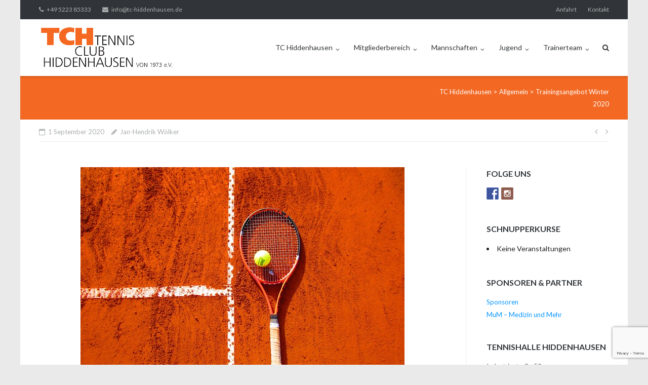

--- FILE ---
content_type: text/html; charset=UTF-8
request_url: https://tc-hiddenhausen.de/2020/09/01/2436/
body_size: 16645
content:
<!DOCTYPE html>
<html lang="de">
<head>
<meta charset="UTF-8">
<link rel="profile" href="https://gmpg.org/xfn/11">
<link rel="pingback" href="https://tc-hiddenhausen.de/xmlrpc.php">

<title>Trainingsangebot Winter 2020 &#8211; TC Hiddenhausen</title>
<meta name='robots' content='max-image-preview:large' />
<link rel='dns-prefetch' href='//ws.sharethis.com' />
<link rel='dns-prefetch' href='//netdna.bootstrapcdn.com' />
<link rel='dns-prefetch' href='//fonts.googleapis.com' />
<link rel="alternate" type="application/rss+xml" title="TC Hiddenhausen &raquo; Feed" href="https://tc-hiddenhausen.de/feed/" />
<link rel="alternate" type="application/rss+xml" title="TC Hiddenhausen &raquo; Kommentar-Feed" href="https://tc-hiddenhausen.de/comments/feed/" />
<link rel="alternate" title="oEmbed (JSON)" type="application/json+oembed" href="https://tc-hiddenhausen.de/wp-json/oembed/1.0/embed?url=https%3A%2F%2Ftc-hiddenhausen.de%2F2020%2F09%2F01%2F2436%2F" />
<link rel="alternate" title="oEmbed (XML)" type="text/xml+oembed" href="https://tc-hiddenhausen.de/wp-json/oembed/1.0/embed?url=https%3A%2F%2Ftc-hiddenhausen.de%2F2020%2F09%2F01%2F2436%2F&#038;format=xml" />
<style id='wp-img-auto-sizes-contain-inline-css' type='text/css'>
img:is([sizes=auto i],[sizes^="auto," i]){contain-intrinsic-size:3000px 1500px}
/*# sourceURL=wp-img-auto-sizes-contain-inline-css */
</style>
<style id='wp-emoji-styles-inline-css' type='text/css'>

	img.wp-smiley, img.emoji {
		display: inline !important;
		border: none !important;
		box-shadow: none !important;
		height: 1em !important;
		width: 1em !important;
		margin: 0 0.07em !important;
		vertical-align: -0.1em !important;
		background: none !important;
		padding: 0 !important;
	}
/*# sourceURL=wp-emoji-styles-inline-css */
</style>
<style id='wp-block-library-inline-css' type='text/css'>
:root{--wp-block-synced-color:#7a00df;--wp-block-synced-color--rgb:122,0,223;--wp-bound-block-color:var(--wp-block-synced-color);--wp-editor-canvas-background:#ddd;--wp-admin-theme-color:#007cba;--wp-admin-theme-color--rgb:0,124,186;--wp-admin-theme-color-darker-10:#006ba1;--wp-admin-theme-color-darker-10--rgb:0,107,160.5;--wp-admin-theme-color-darker-20:#005a87;--wp-admin-theme-color-darker-20--rgb:0,90,135;--wp-admin-border-width-focus:2px}@media (min-resolution:192dpi){:root{--wp-admin-border-width-focus:1.5px}}.wp-element-button{cursor:pointer}:root .has-very-light-gray-background-color{background-color:#eee}:root .has-very-dark-gray-background-color{background-color:#313131}:root .has-very-light-gray-color{color:#eee}:root .has-very-dark-gray-color{color:#313131}:root .has-vivid-green-cyan-to-vivid-cyan-blue-gradient-background{background:linear-gradient(135deg,#00d084,#0693e3)}:root .has-purple-crush-gradient-background{background:linear-gradient(135deg,#34e2e4,#4721fb 50%,#ab1dfe)}:root .has-hazy-dawn-gradient-background{background:linear-gradient(135deg,#faaca8,#dad0ec)}:root .has-subdued-olive-gradient-background{background:linear-gradient(135deg,#fafae1,#67a671)}:root .has-atomic-cream-gradient-background{background:linear-gradient(135deg,#fdd79a,#004a59)}:root .has-nightshade-gradient-background{background:linear-gradient(135deg,#330968,#31cdcf)}:root .has-midnight-gradient-background{background:linear-gradient(135deg,#020381,#2874fc)}:root{--wp--preset--font-size--normal:16px;--wp--preset--font-size--huge:42px}.has-regular-font-size{font-size:1em}.has-larger-font-size{font-size:2.625em}.has-normal-font-size{font-size:var(--wp--preset--font-size--normal)}.has-huge-font-size{font-size:var(--wp--preset--font-size--huge)}.has-text-align-center{text-align:center}.has-text-align-left{text-align:left}.has-text-align-right{text-align:right}.has-fit-text{white-space:nowrap!important}#end-resizable-editor-section{display:none}.aligncenter{clear:both}.items-justified-left{justify-content:flex-start}.items-justified-center{justify-content:center}.items-justified-right{justify-content:flex-end}.items-justified-space-between{justify-content:space-between}.screen-reader-text{border:0;clip-path:inset(50%);height:1px;margin:-1px;overflow:hidden;padding:0;position:absolute;width:1px;word-wrap:normal!important}.screen-reader-text:focus{background-color:#ddd;clip-path:none;color:#444;display:block;font-size:1em;height:auto;left:5px;line-height:normal;padding:15px 23px 14px;text-decoration:none;top:5px;width:auto;z-index:100000}html :where(.has-border-color){border-style:solid}html :where([style*=border-top-color]){border-top-style:solid}html :where([style*=border-right-color]){border-right-style:solid}html :where([style*=border-bottom-color]){border-bottom-style:solid}html :where([style*=border-left-color]){border-left-style:solid}html :where([style*=border-width]){border-style:solid}html :where([style*=border-top-width]){border-top-style:solid}html :where([style*=border-right-width]){border-right-style:solid}html :where([style*=border-bottom-width]){border-bottom-style:solid}html :where([style*=border-left-width]){border-left-style:solid}html :where(img[class*=wp-image-]){height:auto;max-width:100%}:where(figure){margin:0 0 1em}html :where(.is-position-sticky){--wp-admin--admin-bar--position-offset:var(--wp-admin--admin-bar--height,0px)}@media screen and (max-width:600px){html :where(.is-position-sticky){--wp-admin--admin-bar--position-offset:0px}}

/*# sourceURL=wp-block-library-inline-css */
</style><style id='global-styles-inline-css' type='text/css'>
:root{--wp--preset--aspect-ratio--square: 1;--wp--preset--aspect-ratio--4-3: 4/3;--wp--preset--aspect-ratio--3-4: 3/4;--wp--preset--aspect-ratio--3-2: 3/2;--wp--preset--aspect-ratio--2-3: 2/3;--wp--preset--aspect-ratio--16-9: 16/9;--wp--preset--aspect-ratio--9-16: 9/16;--wp--preset--color--black: #000000;--wp--preset--color--cyan-bluish-gray: #abb8c3;--wp--preset--color--white: #ffffff;--wp--preset--color--pale-pink: #f78da7;--wp--preset--color--vivid-red: #cf2e2e;--wp--preset--color--luminous-vivid-orange: #ff6900;--wp--preset--color--luminous-vivid-amber: #fcb900;--wp--preset--color--light-green-cyan: #7bdcb5;--wp--preset--color--vivid-green-cyan: #00d084;--wp--preset--color--pale-cyan-blue: #8ed1fc;--wp--preset--color--vivid-cyan-blue: #0693e3;--wp--preset--color--vivid-purple: #9b51e0;--wp--preset--gradient--vivid-cyan-blue-to-vivid-purple: linear-gradient(135deg,rgb(6,147,227) 0%,rgb(155,81,224) 100%);--wp--preset--gradient--light-green-cyan-to-vivid-green-cyan: linear-gradient(135deg,rgb(122,220,180) 0%,rgb(0,208,130) 100%);--wp--preset--gradient--luminous-vivid-amber-to-luminous-vivid-orange: linear-gradient(135deg,rgb(252,185,0) 0%,rgb(255,105,0) 100%);--wp--preset--gradient--luminous-vivid-orange-to-vivid-red: linear-gradient(135deg,rgb(255,105,0) 0%,rgb(207,46,46) 100%);--wp--preset--gradient--very-light-gray-to-cyan-bluish-gray: linear-gradient(135deg,rgb(238,238,238) 0%,rgb(169,184,195) 100%);--wp--preset--gradient--cool-to-warm-spectrum: linear-gradient(135deg,rgb(74,234,220) 0%,rgb(151,120,209) 20%,rgb(207,42,186) 40%,rgb(238,44,130) 60%,rgb(251,105,98) 80%,rgb(254,248,76) 100%);--wp--preset--gradient--blush-light-purple: linear-gradient(135deg,rgb(255,206,236) 0%,rgb(152,150,240) 100%);--wp--preset--gradient--blush-bordeaux: linear-gradient(135deg,rgb(254,205,165) 0%,rgb(254,45,45) 50%,rgb(107,0,62) 100%);--wp--preset--gradient--luminous-dusk: linear-gradient(135deg,rgb(255,203,112) 0%,rgb(199,81,192) 50%,rgb(65,88,208) 100%);--wp--preset--gradient--pale-ocean: linear-gradient(135deg,rgb(255,245,203) 0%,rgb(182,227,212) 50%,rgb(51,167,181) 100%);--wp--preset--gradient--electric-grass: linear-gradient(135deg,rgb(202,248,128) 0%,rgb(113,206,126) 100%);--wp--preset--gradient--midnight: linear-gradient(135deg,rgb(2,3,129) 0%,rgb(40,116,252) 100%);--wp--preset--font-size--small: 13px;--wp--preset--font-size--medium: 20px;--wp--preset--font-size--large: 36px;--wp--preset--font-size--x-large: 42px;--wp--preset--spacing--20: 0.44rem;--wp--preset--spacing--30: 0.67rem;--wp--preset--spacing--40: 1rem;--wp--preset--spacing--50: 1.5rem;--wp--preset--spacing--60: 2.25rem;--wp--preset--spacing--70: 3.38rem;--wp--preset--spacing--80: 5.06rem;--wp--preset--shadow--natural: 6px 6px 9px rgba(0, 0, 0, 0.2);--wp--preset--shadow--deep: 12px 12px 50px rgba(0, 0, 0, 0.4);--wp--preset--shadow--sharp: 6px 6px 0px rgba(0, 0, 0, 0.2);--wp--preset--shadow--outlined: 6px 6px 0px -3px rgb(255, 255, 255), 6px 6px rgb(0, 0, 0);--wp--preset--shadow--crisp: 6px 6px 0px rgb(0, 0, 0);}:where(.is-layout-flex){gap: 0.5em;}:where(.is-layout-grid){gap: 0.5em;}body .is-layout-flex{display: flex;}.is-layout-flex{flex-wrap: wrap;align-items: center;}.is-layout-flex > :is(*, div){margin: 0;}body .is-layout-grid{display: grid;}.is-layout-grid > :is(*, div){margin: 0;}:where(.wp-block-columns.is-layout-flex){gap: 2em;}:where(.wp-block-columns.is-layout-grid){gap: 2em;}:where(.wp-block-post-template.is-layout-flex){gap: 1.25em;}:where(.wp-block-post-template.is-layout-grid){gap: 1.25em;}.has-black-color{color: var(--wp--preset--color--black) !important;}.has-cyan-bluish-gray-color{color: var(--wp--preset--color--cyan-bluish-gray) !important;}.has-white-color{color: var(--wp--preset--color--white) !important;}.has-pale-pink-color{color: var(--wp--preset--color--pale-pink) !important;}.has-vivid-red-color{color: var(--wp--preset--color--vivid-red) !important;}.has-luminous-vivid-orange-color{color: var(--wp--preset--color--luminous-vivid-orange) !important;}.has-luminous-vivid-amber-color{color: var(--wp--preset--color--luminous-vivid-amber) !important;}.has-light-green-cyan-color{color: var(--wp--preset--color--light-green-cyan) !important;}.has-vivid-green-cyan-color{color: var(--wp--preset--color--vivid-green-cyan) !important;}.has-pale-cyan-blue-color{color: var(--wp--preset--color--pale-cyan-blue) !important;}.has-vivid-cyan-blue-color{color: var(--wp--preset--color--vivid-cyan-blue) !important;}.has-vivid-purple-color{color: var(--wp--preset--color--vivid-purple) !important;}.has-black-background-color{background-color: var(--wp--preset--color--black) !important;}.has-cyan-bluish-gray-background-color{background-color: var(--wp--preset--color--cyan-bluish-gray) !important;}.has-white-background-color{background-color: var(--wp--preset--color--white) !important;}.has-pale-pink-background-color{background-color: var(--wp--preset--color--pale-pink) !important;}.has-vivid-red-background-color{background-color: var(--wp--preset--color--vivid-red) !important;}.has-luminous-vivid-orange-background-color{background-color: var(--wp--preset--color--luminous-vivid-orange) !important;}.has-luminous-vivid-amber-background-color{background-color: var(--wp--preset--color--luminous-vivid-amber) !important;}.has-light-green-cyan-background-color{background-color: var(--wp--preset--color--light-green-cyan) !important;}.has-vivid-green-cyan-background-color{background-color: var(--wp--preset--color--vivid-green-cyan) !important;}.has-pale-cyan-blue-background-color{background-color: var(--wp--preset--color--pale-cyan-blue) !important;}.has-vivid-cyan-blue-background-color{background-color: var(--wp--preset--color--vivid-cyan-blue) !important;}.has-vivid-purple-background-color{background-color: var(--wp--preset--color--vivid-purple) !important;}.has-black-border-color{border-color: var(--wp--preset--color--black) !important;}.has-cyan-bluish-gray-border-color{border-color: var(--wp--preset--color--cyan-bluish-gray) !important;}.has-white-border-color{border-color: var(--wp--preset--color--white) !important;}.has-pale-pink-border-color{border-color: var(--wp--preset--color--pale-pink) !important;}.has-vivid-red-border-color{border-color: var(--wp--preset--color--vivid-red) !important;}.has-luminous-vivid-orange-border-color{border-color: var(--wp--preset--color--luminous-vivid-orange) !important;}.has-luminous-vivid-amber-border-color{border-color: var(--wp--preset--color--luminous-vivid-amber) !important;}.has-light-green-cyan-border-color{border-color: var(--wp--preset--color--light-green-cyan) !important;}.has-vivid-green-cyan-border-color{border-color: var(--wp--preset--color--vivid-green-cyan) !important;}.has-pale-cyan-blue-border-color{border-color: var(--wp--preset--color--pale-cyan-blue) !important;}.has-vivid-cyan-blue-border-color{border-color: var(--wp--preset--color--vivid-cyan-blue) !important;}.has-vivid-purple-border-color{border-color: var(--wp--preset--color--vivid-purple) !important;}.has-vivid-cyan-blue-to-vivid-purple-gradient-background{background: var(--wp--preset--gradient--vivid-cyan-blue-to-vivid-purple) !important;}.has-light-green-cyan-to-vivid-green-cyan-gradient-background{background: var(--wp--preset--gradient--light-green-cyan-to-vivid-green-cyan) !important;}.has-luminous-vivid-amber-to-luminous-vivid-orange-gradient-background{background: var(--wp--preset--gradient--luminous-vivid-amber-to-luminous-vivid-orange) !important;}.has-luminous-vivid-orange-to-vivid-red-gradient-background{background: var(--wp--preset--gradient--luminous-vivid-orange-to-vivid-red) !important;}.has-very-light-gray-to-cyan-bluish-gray-gradient-background{background: var(--wp--preset--gradient--very-light-gray-to-cyan-bluish-gray) !important;}.has-cool-to-warm-spectrum-gradient-background{background: var(--wp--preset--gradient--cool-to-warm-spectrum) !important;}.has-blush-light-purple-gradient-background{background: var(--wp--preset--gradient--blush-light-purple) !important;}.has-blush-bordeaux-gradient-background{background: var(--wp--preset--gradient--blush-bordeaux) !important;}.has-luminous-dusk-gradient-background{background: var(--wp--preset--gradient--luminous-dusk) !important;}.has-pale-ocean-gradient-background{background: var(--wp--preset--gradient--pale-ocean) !important;}.has-electric-grass-gradient-background{background: var(--wp--preset--gradient--electric-grass) !important;}.has-midnight-gradient-background{background: var(--wp--preset--gradient--midnight) !important;}.has-small-font-size{font-size: var(--wp--preset--font-size--small) !important;}.has-medium-font-size{font-size: var(--wp--preset--font-size--medium) !important;}.has-large-font-size{font-size: var(--wp--preset--font-size--large) !important;}.has-x-large-font-size{font-size: var(--wp--preset--font-size--x-large) !important;}
/*# sourceURL=global-styles-inline-css */
</style>

<style id='classic-theme-styles-inline-css' type='text/css'>
/*! This file is auto-generated */
.wp-block-button__link{color:#fff;background-color:#32373c;border-radius:9999px;box-shadow:none;text-decoration:none;padding:calc(.667em + 2px) calc(1.333em + 2px);font-size:1.125em}.wp-block-file__button{background:#32373c;color:#fff;text-decoration:none}
/*# sourceURL=/wp-includes/css/classic-themes.min.css */
</style>
<link rel='stylesheet' id='contact-form-7-css' href='https://tc-hiddenhausen.de/wp-content/plugins/contact-form-7/includes/css/styles.css?ver=6.1.4' type='text/css' media='all' />
<link rel='stylesheet' id='events-manager-css' href='https://tc-hiddenhausen.de/wp-content/plugins/events-manager/includes/css/events-manager.min.css?ver=7.2.3.1' type='text/css' media='all' />
<style id='events-manager-inline-css' type='text/css'>
body .em { --font-family : inherit; --font-weight : inherit; --font-size : 1em; --line-height : inherit; }
/*# sourceURL=events-manager-inline-css */
</style>
<link rel='stylesheet' id='font-awesome-css' href='//netdna.bootstrapcdn.com/font-awesome/4.1.0/css/font-awesome.min.css?ver=4.1.0' type='text/css' media='all' />
<link rel='stylesheet' id='owl-carousel-css' href='https://tc-hiddenhausen.de/wp-content/plugins/templatesnext-toolkit/css/owl.carousel.css?ver=2.2.1' type='text/css' media='all' />
<link rel='stylesheet' id='owl-carousel-transitions-css' href='https://tc-hiddenhausen.de/wp-content/plugins/templatesnext-toolkit/css/owl.transitions.css?ver=1.3.2' type='text/css' media='all' />
<link rel='stylesheet' id='colorbox-css' href='https://tc-hiddenhausen.de/wp-content/plugins/templatesnext-toolkit/css/colorbox.css?ver=1.5.14' type='text/css' media='all' />
<link rel='stylesheet' id='animate-css' href='https://tc-hiddenhausen.de/wp-content/plugins/templatesnext-toolkit/css/animate.css?ver=3.5.1' type='text/css' media='all' />
<link rel='stylesheet' id='tx-style-css' href='https://tc-hiddenhausen.de/wp-content/plugins/templatesnext-toolkit/css/tx-style.css?ver=1.01' type='text/css' media='all' />
<link rel='stylesheet' id='siteorigin-google-web-fonts-css' href='//fonts.googleapis.com/css?family=Muli%3A300%7CLato%3A300%2C400%2C700&#038;ver=6.9' type='text/css' media='all' />
<link rel='stylesheet' id='ultra-style-css' href='https://tc-hiddenhausen.de/wp-content/themes/ultra/style.css?ver=2.2.6' type='text/css' media='all' />
<link rel='stylesheet' id='date-time-widget-styles-css' href='https://tc-hiddenhausen.de/wp-content/plugins/date-and-time-widget/css/widget.css?ver=6.9' type='text/css' media='all' />
<link rel='stylesheet' id='tablepress-default-css' href='https://tc-hiddenhausen.de/wp-content/plugins/tablepress/css/build/default.css?ver=3.2.6' type='text/css' media='all' />
<script type="text/javascript" src="https://tc-hiddenhausen.de/wp-includes/js/jquery/jquery.min.js?ver=3.7.1" id="jquery-core-js"></script>
<script type="text/javascript" src="https://tc-hiddenhausen.de/wp-includes/js/jquery/jquery-migrate.min.js?ver=3.4.1" id="jquery-migrate-js"></script>
<script type="text/javascript" src="https://tc-hiddenhausen.de/wp-includes/js/jquery/ui/core.min.js?ver=1.13.3" id="jquery-ui-core-js"></script>
<script type="text/javascript" src="https://tc-hiddenhausen.de/wp-includes/js/jquery/ui/mouse.min.js?ver=1.13.3" id="jquery-ui-mouse-js"></script>
<script type="text/javascript" src="https://tc-hiddenhausen.de/wp-includes/js/jquery/ui/sortable.min.js?ver=1.13.3" id="jquery-ui-sortable-js"></script>
<script type="text/javascript" src="https://tc-hiddenhausen.de/wp-includes/js/jquery/ui/datepicker.min.js?ver=1.13.3" id="jquery-ui-datepicker-js"></script>
<script type="text/javascript" id="jquery-ui-datepicker-js-after">
/* <![CDATA[ */
jQuery(function(jQuery){jQuery.datepicker.setDefaults({"closeText":"Schlie\u00dfen","currentText":"Heute","monthNames":["Januar","Februar","M\u00e4rz","April","Mai","Juni","Juli","August","September","Oktober","November","Dezember"],"monthNamesShort":["Jan.","Feb.","M\u00e4rz","Apr.","Mai","Juni","Juli","Aug.","Sep.","Okt.","Nov.","Dez."],"nextText":"Weiter","prevText":"Zur\u00fcck","dayNames":["Sonntag","Montag","Dienstag","Mittwoch","Donnerstag","Freitag","Samstag"],"dayNamesShort":["So.","Mo.","Di.","Mi.","Do.","Fr.","Sa."],"dayNamesMin":["S","M","D","M","D","F","S"],"dateFormat":"d. MM yy","firstDay":1,"isRTL":false});});
//# sourceURL=jquery-ui-datepicker-js-after
/* ]]> */
</script>
<script type="text/javascript" src="https://tc-hiddenhausen.de/wp-includes/js/jquery/ui/resizable.min.js?ver=1.13.3" id="jquery-ui-resizable-js"></script>
<script type="text/javascript" src="https://tc-hiddenhausen.de/wp-includes/js/jquery/ui/draggable.min.js?ver=1.13.3" id="jquery-ui-draggable-js"></script>
<script type="text/javascript" src="https://tc-hiddenhausen.de/wp-includes/js/jquery/ui/controlgroup.min.js?ver=1.13.3" id="jquery-ui-controlgroup-js"></script>
<script type="text/javascript" src="https://tc-hiddenhausen.de/wp-includes/js/jquery/ui/checkboxradio.min.js?ver=1.13.3" id="jquery-ui-checkboxradio-js"></script>
<script type="text/javascript" src="https://tc-hiddenhausen.de/wp-includes/js/jquery/ui/button.min.js?ver=1.13.3" id="jquery-ui-button-js"></script>
<script type="text/javascript" src="https://tc-hiddenhausen.de/wp-includes/js/jquery/ui/dialog.min.js?ver=1.13.3" id="jquery-ui-dialog-js"></script>
<script type="text/javascript" id="events-manager-js-extra">
/* <![CDATA[ */
var EM = {"ajaxurl":"https://tc-hiddenhausen.de/wp-admin/admin-ajax.php","locationajaxurl":"https://tc-hiddenhausen.de/wp-admin/admin-ajax.php?action=locations_search","firstDay":"1","locale":"de","dateFormat":"yy-mm-dd","ui_css":"https://tc-hiddenhausen.de/wp-content/plugins/events-manager/includes/css/jquery-ui/build.min.css","show24hours":"1","is_ssl":"1","autocomplete_limit":"10","calendar":{"breakpoints":{"small":560,"medium":908,"large":false},"month_format":"M Y"},"phone":"","datepicker":{"format":"d.m.Y","locale":"de"},"search":{"breakpoints":{"small":650,"medium":850,"full":false}},"url":"https://tc-hiddenhausen.de/wp-content/plugins/events-manager","assets":{"input.em-uploader":{"js":{"em-uploader":{"url":"https://tc-hiddenhausen.de/wp-content/plugins/events-manager/includes/js/em-uploader.js?v=7.2.3.1","event":"em_uploader_ready"}}},".em-event-editor":{"js":{"event-editor":{"url":"https://tc-hiddenhausen.de/wp-content/plugins/events-manager/includes/js/events-manager-event-editor.js?v=7.2.3.1","event":"em_event_editor_ready"}},"css":{"event-editor":"https://tc-hiddenhausen.de/wp-content/plugins/events-manager/includes/css/events-manager-event-editor.min.css?v=7.2.3.1"}},".em-recurrence-sets, .em-timezone":{"js":{"luxon":{"url":"luxon/luxon.js?v=7.2.3.1","event":"em_luxon_ready"}}},".em-booking-form, #em-booking-form, .em-booking-recurring, .em-event-booking-form":{"js":{"em-bookings":{"url":"https://tc-hiddenhausen.de/wp-content/plugins/events-manager/includes/js/bookingsform.js?v=7.2.3.1","event":"em_booking_form_js_loaded"}}},"#em-opt-archetypes":{"js":{"archetypes":"https://tc-hiddenhausen.de/wp-content/plugins/events-manager/includes/js/admin-archetype-editor.js?v=7.2.3.1","archetypes_ms":"https://tc-hiddenhausen.de/wp-content/plugins/events-manager/includes/js/admin-archetypes.js?v=7.2.3.1","qs":"qs/qs.js?v=7.2.3.1"}}},"cached":"","bookingInProgress":"Bitte warte, w\u00e4hrend die Buchung abgeschickt wird.","tickets_save":"Ticket speichern","bookingajaxurl":"https://tc-hiddenhausen.de/wp-admin/admin-ajax.php","bookings_export_save":"Buchungen exportieren","bookings_settings_save":"Einstellungen speichern","booking_delete":"Bist du dir sicher, dass du es l\u00f6schen m\u00f6chtest?","booking_offset":"30","bookings":{"submit_button":{"text":{"default":"Buchung abschicken","free":"Buchung abschicken","payment":"Buchung abschicken","processing":"Processing ..."}},"update_listener":""},"bb_full":"Ausverkauft","bb_book":"Jetzt buchen","bb_booking":"Buche ...","bb_booked":"Buchung Abgesendet","bb_error":"Buchung Fehler. Nochmal versuchen?","bb_cancel":"Stornieren","bb_canceling":"Stornieren...","bb_cancelled":"Abgesagt","bb_cancel_error":"Stornierung Fehler. Nochmal versuchen?","txt_search":"Suche","txt_searching":"Suche...","txt_loading":"Wird geladen\u00a0\u2026"};
//# sourceURL=events-manager-js-extra
/* ]]> */
</script>
<script type="text/javascript" src="https://tc-hiddenhausen.de/wp-content/plugins/events-manager/includes/js/events-manager.js?ver=7.2.3.1" id="events-manager-js"></script>
<script type="text/javascript" src="https://tc-hiddenhausen.de/wp-content/plugins/events-manager/includes/external/flatpickr/l10n/de.js?ver=7.2.3.1" id="em-flatpickr-localization-js"></script>
<script type="text/javascript" id="ultra-theme-js-extra">
/* <![CDATA[ */
var ultra_smooth_scroll_params = {"value":"1"};
var ultra_resp_top_bar_params = {"collapse":"1024"};
//# sourceURL=ultra-theme-js-extra
/* ]]> */
</script>
<script type="text/javascript" src="https://tc-hiddenhausen.de/wp-content/themes/ultra/js/jquery.theme.min.js?ver=2.2.6" id="ultra-theme-js"></script>
<script type="text/javascript" src="https://tc-hiddenhausen.de/wp-content/themes/ultra/js/jquery.hc-sticky.min.js?ver=1.2.43" id="jquery-hc-sticky-js"></script>
<script type="text/javascript" src="https://tc-hiddenhausen.de/wp-content/themes/ultra/js/jquery.flexslider.min.js?ver=2.2.2" id="jquery-flexslider-js"></script>
<script type="text/javascript" src="https://tc-hiddenhausen.de/wp-content/themes/ultra/js/jquery.fitvids.min.js?ver=1.1" id="jquery-fitvids-js"></script>
<script type="text/javascript" src="https://tc-hiddenhausen.de/wp-content/themes/ultra/js/skip-link-focus-fix.js?ver=2.2.6" id="ultra-skip-link-focus-fix-js"></script>
<script type="text/javascript" src="https://tc-hiddenhausen.de/wp-content/plugins/date-and-time-widget/js/widget.js?ver=6.9" id="date-time-script-js"></script>
<script id='st_insights_js' type="text/javascript" src="https://ws.sharethis.com/button/st_insights.js?publisher=eba0f3ba-f9ab-408c-bc68-c28af5afe749&amp;product=feather&amp;ver=1766162180" id="feather-sharethis-js"></script>
<link rel="https://api.w.org/" href="https://tc-hiddenhausen.de/wp-json/" /><link rel="alternate" title="JSON" type="application/json" href="https://tc-hiddenhausen.de/wp-json/wp/v2/posts/2436" /><link rel="EditURI" type="application/rsd+xml" title="RSD" href="https://tc-hiddenhausen.de/xmlrpc.php?rsd" />
<meta name="generator" content="WordPress 6.9" />
<link rel="canonical" href="https://tc-hiddenhausen.de/2020/09/01/2436/" />
<link rel='shortlink' href='https://tc-hiddenhausen.de/?p=2436' />
<!-- Dieser Quellcode wurde hinzugefügt von Analytify (8.0.1) https://analytify.io/ !-->
						<script async src="https://www.googletagmanager.com/gtag/js?id=G-3H8HG2RXYV"></script>
			<script>
			window.dataLayer = window.dataLayer || [];
			function gtag(){dataLayer.push(arguments);}
			gtag('js', new Date());

			const configuration = {"anonymize_ip":"false","forceSSL":"false","allow_display_features":"false","debug_mode":true};
			const gaID = 'G-3H8HG2RXYV';

			
			gtag('config', gaID, configuration);

			
			</script>

			<!-- Dieser Quellcode wurde hinzugefügt von Analytify (8.0.1) !--><meta name="viewport" content="width=device-width, initial-scale=1" />	<style type="text/css" id="ultra-menu-css"> 
		@media screen and (max-width: 1024px) { 
			.responsive-menu .main-navigation ul { display: none } 
			.responsive-menu .menu-toggle { display: block }
			.responsive-menu .menu-search { display: none }
			.site-header .site-branding-container { max-width: 90% }
			.main-navigation { max-width: 10% }
		}	
	</style>
	
<style type="text/css"></style>
<style>
.synved-social-resolution-single {
display: inline-block;
}
.synved-social-resolution-normal {
display: inline-block;
}
.synved-social-resolution-hidef {
display: none;
}

@media only screen and (min--moz-device-pixel-ratio: 2),
only screen and (-o-min-device-pixel-ratio: 2/1),
only screen and (-webkit-min-device-pixel-ratio: 2),
only screen and (min-device-pixel-ratio: 2),
only screen and (min-resolution: 2dppx),
only screen and (min-resolution: 192dpi) {
	.synved-social-resolution-normal {
	display: none;
	}
	.synved-social-resolution-hidef {
	display: inline-block;
	}
}
</style><style type="text/css" id="customizer-css">.main-navigation .current-menu-item > a, .main-navigation .current a { color: #f36822; border-color: #f36822 } .main-navigation ul ul li:hover > a { background: #313539 } .responsive-menu .main-navigation.toggled ul li a:hover, .responsive-menu .main-navigation.toggled ul ul li a:hover { background: #f36822 } .site-content header .container h1 { color: #ffffff; font-size: 0px } .entry-header .breadcrumbs, .page-header .breadcrumbs, .archive .container .title-wrapper .taxonomy-description p { color: #ffffff } .entry-header .breadcrumbs a, .page-header .breadcrumbs a { color: #ffffff } .single .entry-header, .page .site-content > .entry-header, .blog .page-header, .archive .page-header, .search-results .page-header, .search-no-results .page-header, .error404 .page-header { background: #f36822 }  .top-bar-navigation ul ul li:hover > a { background: #f36822 } .top-bar-navigation div > ul > li > a:hover, .top-bar-navigation ul ul { border-color: #f36822 } .main-navigation ul li:hover > a, .main-navigation .menu-search .search-icon:hover:before { color: #f36822 } .main-navigation div > ul > li > a:hover, .main-navigation div > ul > li.current > a:hover, .main-navigation ul ul, .main-navigation .menu-search .searchform input[name=s] { border-color: #f36822 }</style><link rel="icon" href="https://tc-hiddenhausen.de/wp-content/uploads/2016/03/cropped-TCH_favicon-32x32.png" sizes="32x32" />
<link rel="icon" href="https://tc-hiddenhausen.de/wp-content/uploads/2016/03/cropped-TCH_favicon-192x192.png" sizes="192x192" />
<link rel="apple-touch-icon" href="https://tc-hiddenhausen.de/wp-content/uploads/2016/03/cropped-TCH_favicon-180x180.png" />
<meta name="msapplication-TileImage" content="https://tc-hiddenhausen.de/wp-content/uploads/2016/03/cropped-TCH_favicon-270x270.png" />
</head>

<body data-rsssl=1 class="wp-singular post-template-default single single-post postid-2436 single-format-standard wp-theme-ultra metaslider-plugin boxed sidebar no-touch page-layout-default resp">
<div id="page" class="hfeed site">
	<a class="skip-link screen-reader-text" href="#content">Direkt zum Inhalt</a>

			
<div id="top-bar">
	<div class="container">
		<div class="top-bar-text"><span class="phone"><a href="tel:+49 5223 85333">+49 5223 85333</a></span><span class="email"><a href="mailto:info@tc-hiddenhausen.de">info@tc-hiddenhausen.de</a></span></div><nav class="top-bar-navigation" role="navigation"><div class="menu-top-menue-container"><ul id="menu-top-menue" class="menu"><li id="menu-item-75" class="menu-item menu-item-type-post_type menu-item-object-page menu-item-75"><a href="https://tc-hiddenhausen.de/anfahrt/">Anfahrt</a></li>
<li id="menu-item-80" class="menu-item menu-item-type-post_type menu-item-object-page menu-item-80"><a href="https://tc-hiddenhausen.de/kontakt/">Kontakt</a></li>
</ul></div></nav><!-- .top-bar-navigation --> 
			
	</div><!-- .container -->
</div><!-- #top-bar -->
<span class="top-bar-arrow" style="display: none;"></span>
	
			<header id="masthead" class="site-header sticky-header scale responsive-menu" role="banner">
			<div class="container">
				<div class="site-branding-container">
					<div class="site-branding">
						<a href="https://tc-hiddenhausen.de/" rel="home">
							<img src="https://tc-hiddenhausen.de/wp-content/uploads/2016/03/TCH_Logo_trans.png"  width="840"  height="289"  alt="TC Hiddenhausen Logo"  data-scale="1"  />						</a>
											</div><!-- .site-branding -->
				</div><!-- .site-branding-container -->

				<nav id="site-navigation" class="main-navigation" role="navigation">
					<button class="menu-toggle"></button>					<div class="menu-tch-container"><ul id="menu-tch" class="menu"><li id="menu-item-8" class="menu-item menu-item-type-custom menu-item-object-custom menu-item-home menu-item-has-children menu-item-8"><a href="https://tc-hiddenhausen.de">TC Hiddenhausen</a>
<ul class="sub-menu">
	<li id="menu-item-128" class="menu-item menu-item-type-post_type menu-item-object-page menu-item-128"><a href="https://tc-hiddenhausen.de/der-vorstand/">Der Vorstand</a></li>
	<li id="menu-item-3173" class="menu-item menu-item-type-custom menu-item-object-custom menu-item-3173"><a href="https://tc-hiddenhausen.de/wp-content/uploads/2023/08/50-Jahre-TCH-Magazin.pdf">Jubiläumsmagazin 50 Jahre TCH</a></li>
	<li id="menu-item-132" class="menu-item menu-item-type-post_type menu-item-object-page menu-item-132"><a href="https://tc-hiddenhausen.de/arbeitseinsatz/">Arbeitseinsätze</a></li>
	<li id="menu-item-27" class="menu-item menu-item-type-post_type menu-item-object-page menu-item-has-children menu-item-27"><a href="https://tc-hiddenhausen.de/wir-ueber-uns/">Wir über uns</a>
	<ul class="sub-menu">
		<li id="menu-item-225" class="menu-item menu-item-type-post_type menu-item-object-page menu-item-225"><a href="https://tc-hiddenhausen.de/historie/">Historie</a></li>
		<li id="menu-item-224" class="menu-item menu-item-type-post_type menu-item-object-page menu-item-224"><a href="https://tc-hiddenhausen.de/beitragsordnung/">Beitragsordnung</a></li>
		<li id="menu-item-698" class="menu-item menu-item-type-custom menu-item-object-custom menu-item-698"><a href="https://tc-hiddenhausen.de/wp-content/uploads/2017/07/Spielordnung-TCH-Plätze-2017.pdf">Platz- und Spielordnung</a></li>
		<li id="menu-item-226" class="menu-item menu-item-type-custom menu-item-object-custom menu-item-226"><a href="https://tc-hiddenhausen.de/wp-content/uploads/2016/11/Satzung_Stand-2016_03.pdf">Satzung</a></li>
		<li id="menu-item-2536" class="menu-item menu-item-type-custom menu-item-object-custom menu-item-2536"><a href="https://tc-hiddenhausen.de/wp-content/uploads/2020/10/Datenschutzerklärung-des-WTVs.pdf">Datenschutzerklärung WTV</a></li>
		<li id="menu-item-228" class="menu-item menu-item-type-custom menu-item-object-custom menu-item-has-children menu-item-228"><a href="https://www.sportision.de/club/tc-hiddenhausen-von-1973-ev-1?tab=club-member-application">Aufnahmeantrag</a>
		<ul class="sub-menu">
			<li id="menu-item-1423" class="menu-item menu-item-type-custom menu-item-object-custom menu-item-1423"><a href="https://tc-hiddenhausen.de/2016/04/22/mitglieder-werben-mitglieder-bring-deine-freunde-und-bekannte-mit/">Mitglieder werben Mitglieder</a></li>
		</ul>
</li>
	</ul>
</li>
	<li id="menu-item-1885" class="menu-item menu-item-type-custom menu-item-object-custom menu-item-1885"><a href="https://tc-hiddenhausen.de/termine">Termine</a></li>
	<li id="menu-item-2924" class="menu-item menu-item-type-custom menu-item-object-custom menu-item-2924"><a href="https://sportconnexions.com/de/tennis/tchiddenhausen-tennis/8074/">Club-Rangliste</a></li>
	<li id="menu-item-3358" class="menu-item menu-item-type-post_type menu-item-object-page menu-item-3358"><a href="https://tc-hiddenhausen.de/sponsoring/">Sponsoring</a></li>
</ul>
</li>
<li id="menu-item-3253" class="menu-item menu-item-type-custom menu-item-object-custom menu-item-has-children menu-item-3253"><a href="https://tc-hiddenhausen.ebusy.de/">Mitgliederbereich</a>
<ul class="sub-menu">
	<li id="menu-item-3257" class="menu-item menu-item-type-custom menu-item-object-custom menu-item-3257"><a href="https://tc-hiddenhausen.ebusy.de/">Verwaltungssystem</a></li>
	<li id="menu-item-2560" class="menu-item menu-item-type-custom menu-item-object-custom menu-item-has-children menu-item-2560"><a href="https://tc-hiddenhausen.ebusy.de/">Platzbuchung</a>
	<ul class="sub-menu">
		<li id="menu-item-3251" class="menu-item menu-item-type-custom menu-item-object-custom menu-item-3251"><a href="https://tc-hiddenhausen.ebusy.de/lite-module/5">Hiddenhausen</a></li>
		<li id="menu-item-3252" class="menu-item menu-item-type-custom menu-item-object-custom menu-item-3252"><a href="https://tc-hiddenhausen.ebusy.de/lite-module/1">Sundern</a></li>
	</ul>
</li>
</ul>
</li>
<li id="menu-item-104" class="menu-item menu-item-type-custom menu-item-object-custom menu-item-home menu-item-has-children menu-item-104"><a href="https://tc-hiddenhausen.de/">Mannschaften</a>
<ul class="sub-menu">
	<li id="menu-item-2500" class="menu-item menu-item-type-custom menu-item-object-custom menu-item-home menu-item-has-children menu-item-2500"><a href="https://tc-hiddenhausen.de/">Winter 25/26</a>
	<ul class="sub-menu">
		<li id="menu-item-2501" class="menu-item menu-item-type-custom menu-item-object-custom menu-item-home menu-item-has-children menu-item-2501"><a href="https://tc-hiddenhausen.de/">Herren</a>
		<ul class="sub-menu">
			<li id="menu-item-2503" class="menu-item menu-item-type-custom menu-item-object-custom menu-item-2503"><a href="https://wtv.liga.nu/cgi-bin/WebObjects/nuLigaTENDE.woa/wa/teamPortrait?team=3468753&#038;championship=OW+Winter+25%2F26">1. Herren</a></li>
			<li id="menu-item-2504" class="menu-item menu-item-type-custom menu-item-object-custom menu-item-2504"><a href="https://wtv.liga.nu/cgi-bin/WebObjects/nuLigaTENDE.woa/wa/teamPortrait?team=3468804&#038;championship=OW+Winter+25%2F26">2. Herren</a></li>
			<li id="menu-item-2505" class="menu-item menu-item-type-custom menu-item-object-custom menu-item-2505"><a href="https://wtv.liga.nu/cgi-bin/WebObjects/nuLigaTENDE.woa/wa/teamPortrait?team=3469370&#038;championship=OW+Winter+25%2F26">1. Herren 30</a></li>
			<li id="menu-item-2506" class="menu-item menu-item-type-custom menu-item-object-custom menu-item-2506"><a href="https://wtv.liga.nu/cgi-bin/WebObjects/nuLigaTENDE.woa/wa/teamPortrait?team=3467829&#038;championship=OW+Winter+25%2F26">2. Herren 30</a></li>
			<li id="menu-item-2925" class="menu-item menu-item-type-custom menu-item-object-custom menu-item-2925"><a href="https://wtv.liga.nu/cgi-bin/WebObjects/nuLigaTENDE.woa/wa/teamPortrait?team=3469106&#038;championship=OW+Winter+25%2F26">1. Herren 40</a></li>
			<li id="menu-item-3317" class="menu-item menu-item-type-custom menu-item-object-custom menu-item-3317"><a href="https://wtv.liga.nu/cgi-bin/WebObjects/nuLigaTENDE.woa/wa/teamPortrait?team=3490233&#038;championship=OW+Winter+25%2F26">2. Herren 40</a></li>
			<li id="menu-item-3241" class="menu-item menu-item-type-custom menu-item-object-custom menu-item-3241"><a href="https://wtv.liga.nu/cgi-bin/WebObjects/nuLigaTENDE.woa/wa/teamPortrait?team=3468561&#038;championship=OW+Winter+25%2F26">1. Herren 50</a></li>
		</ul>
</li>
		<li id="menu-item-2502" class="menu-item menu-item-type-custom menu-item-object-custom menu-item-home menu-item-has-children menu-item-2502"><a href="https://tc-hiddenhausen.de/">Damen</a>
		<ul class="sub-menu">
			<li id="menu-item-2508" class="menu-item menu-item-type-custom menu-item-object-custom menu-item-2508"><a href="https://wtv.liga.nu/cgi-bin/WebObjects/nuLigaTENDE.woa/wa/teamPortrait?team=3468031&#038;championship=OW+Winter+25%2F26">1. Damen</a></li>
			<li id="menu-item-2509" class="menu-item menu-item-type-custom menu-item-object-custom menu-item-2509"><a href="https://wtv.liga.nu/cgi-bin/WebObjects/nuLigaTENDE.woa/wa/teamPortrait?team=3469166&#038;championship=OW+Winter+25%2F26">2. Damen</a></li>
			<li id="menu-item-2510" class="menu-item menu-item-type-custom menu-item-object-custom menu-item-2510"><a href="https://wtv.liga.nu/cgi-bin/WebObjects/nuLigaTENDE.woa/wa/teamPortrait?team=3467661&#038;championship=WTV+Winter+25%2F26">1. Damen 30</a></li>
			<li id="menu-item-3239" class="menu-item menu-item-type-custom menu-item-object-custom menu-item-3239"><a href="https://wtv.liga.nu/cgi-bin/WebObjects/nuLigaTENDE.woa/wa/teamPortrait?team=3469437&#038;championship=OW+Winter+25%2F26">2. Damen 30</a></li>
			<li id="menu-item-3240" class="menu-item menu-item-type-custom menu-item-object-custom menu-item-3240"><a href="https://wtv.liga.nu/cgi-bin/WebObjects/nuLigaTENDE.woa/wa/teamPortrait?team=3469364&#038;championship=OW+Winter+25%2F26">1. Damen 40</a></li>
		</ul>
</li>
	</ul>
</li>
	<li id="menu-item-2482" class="menu-item menu-item-type-custom menu-item-object-custom menu-item-home menu-item-has-children menu-item-2482"><a href="https://tc-hiddenhausen.de/">Sommer 2025</a>
	<ul class="sub-menu">
		<li id="menu-item-2483" class="menu-item menu-item-type-custom menu-item-object-custom menu-item-home menu-item-has-children menu-item-2483"><a href="https://tc-hiddenhausen.de/">Herren</a>
		<ul class="sub-menu">
			<li id="menu-item-2485" class="menu-item menu-item-type-custom menu-item-object-custom menu-item-2485"><a href="https://wtv.liga.nu/cgi-bin/WebObjects/nuLigaTENDE.woa/wa/teamPortrait?team=3275847&#038;championship=OW+2025">1. Herren</a></li>
			<li id="menu-item-3130" class="menu-item menu-item-type-custom menu-item-object-custom menu-item-3130"><a href="https://wtv.liga.nu/cgi-bin/WebObjects/nuLigaTENDE.woa/wa/teamPortrait?team=3279283&#038;championship=OW+2025">2. Herren</a></li>
			<li id="menu-item-2488" class="menu-item menu-item-type-custom menu-item-object-custom menu-item-2488"><a href="https://wtv.liga.nu/cgi-bin/WebObjects/nuLigaTENDE.woa/wa/teamPortrait?team=3276665&#038;championship=WTV+2025">1. Herren 30</a></li>
			<li id="menu-item-2489" class="menu-item menu-item-type-custom menu-item-object-custom menu-item-2489"><a href="https://wtv.liga.nu/cgi-bin/WebObjects/nuLigaTENDE.woa/wa/teamPortrait?team=3277530&#038;championship=OW+2025">2. Herren 30</a></li>
			<li id="menu-item-2486" class="menu-item menu-item-type-custom menu-item-object-custom menu-item-2486"><a href="https://wtv.liga.nu/cgi-bin/WebObjects/nuLigaTENDE.woa/wa/teamPortrait?team=3277209&#038;championship=OW+2025">3. Herren 30</a></li>
			<li id="menu-item-2490" class="menu-item menu-item-type-custom menu-item-object-custom menu-item-2490"><a href="https://wtv.liga.nu/cgi-bin/WebObjects/nuLigaTENDE.woa/wa/teamPortrait?team=3275829&#038;championship=OW+2025">1. Herren 40</a></li>
			<li id="menu-item-2487" class="menu-item menu-item-type-custom menu-item-object-custom menu-item-2487"><a href="https://wtv.liga.nu/cgi-bin/WebObjects/nuLigaTENDE.woa/wa/teamPortrait?team=3370630&#038;championship=OW+2025">2. Herren 40 (4er)</a></li>
			<li id="menu-item-2491" class="menu-item menu-item-type-custom menu-item-object-custom menu-item-2491"><a href="https://wtv.liga.nu/cgi-bin/WebObjects/nuLigaTENDE.woa/wa/teamPortrait?team=3274069&#038;championship=OW+2025">1. Herren 50</a></li>
			<li id="menu-item-3204" class="menu-item menu-item-type-custom menu-item-object-custom menu-item-3204"><a href="https://wtv.liga.nu/cgi-bin/WebObjects/nuLigaTENDE.woa/wa/clubTeams?club=25994#:~:text=und%20Spielplan%20(pdf)-,Herren%2065%20Doppel%201,-Recklies%20Karl%2DHeinz">Herren 65 Doppel</a></li>
		</ul>
</li>
		<li id="menu-item-2484" class="menu-item menu-item-type-custom menu-item-object-custom menu-item-home menu-item-has-children menu-item-2484"><a href="https://tc-hiddenhausen.de/">Damen</a>
		<ul class="sub-menu">
			<li id="menu-item-2493" class="menu-item menu-item-type-custom menu-item-object-custom menu-item-2493"><a href="https://wtv.liga.nu/cgi-bin/WebObjects/nuLigaTENDE.woa/wa/clubTeams?club=25994#:~:text=Ostwestfalen%202025-,Damen%206er%201,-Imlau%20Nina%20(017630331608">1. Damen</a></li>
			<li id="menu-item-2494" class="menu-item menu-item-type-custom menu-item-object-custom menu-item-2494"><a href="https://wtv.liga.nu/cgi-bin/WebObjects/nuLigaTENDE.woa/wa/clubTeams?club=25994#:~:text=und%20Spielplan%20(pdf)-,Damen%206er%202,-Benke%20Eliana%20(01724200367">2. Damen</a></li>
			<li id="menu-item-2497" class="menu-item menu-item-type-custom menu-item-object-custom menu-item-2497"><a href="https://wtv.liga.nu/cgi-bin/WebObjects/nuLigaTENDE.woa/wa/teamPortrait?team=3275689&#038;championship=WTV+2025">1. Damen 30 (4er)</a></li>
			<li id="menu-item-3264" class="menu-item menu-item-type-custom menu-item-object-custom menu-item-3264"><a href="https://wtv.liga.nu/cgi-bin/WebObjects/nuLigaTENDE.woa/wa/teamPortrait?team=3370631&#038;championship=OW+2025">2. Damen 30 (4er)</a></li>
			<li id="menu-item-2498" class="menu-item menu-item-type-custom menu-item-object-custom menu-item-2498"><a href="https://wtv.liga.nu/cgi-bin/WebObjects/nuLigaTENDE.woa/wa/teamPortrait?team=3279834&#038;championship=WTV+2025">1. Damen 40 (4er)</a></li>
			<li id="menu-item-2983" class="menu-item menu-item-type-custom menu-item-object-custom menu-item-2983"><a href="https://wtv.liga.nu/cgi-bin/WebObjects/nuLigaTENDE.woa/wa/teamPortrait?team=3273236&#038;championship=OW+2025">2. Damen 40 (4er)</a></li>
			<li id="menu-item-2499" class="menu-item menu-item-type-custom menu-item-object-custom menu-item-2499"><a href="https://wtv.liga.nu/cgi-bin/WebObjects/nuLigaTENDE.woa/wa/teamPortrait?team=3278769&#038;championship=OW+2025">1. Damen 60 (4er)</a></li>
		</ul>
</li>
		<li id="menu-item-3203" class="menu-item menu-item-type-custom menu-item-object-custom menu-item-3203"><a href="https://wtv.liga.nu/cgi-bin/WebObjects/nuLigaTENDE.woa/wa/teamPortrait?team=3278070&#038;championship=OW+2025">Gemischte Mannschaften 40</a></li>
	</ul>
</li>
	<li id="menu-item-1184" class="menu-item menu-item-type-custom menu-item-object-custom menu-item-1184"><a href="https://tc-hiddenhausen.de/wp-content/uploads/2022/03/WTV-Wettspielordnung-2022.pdf">Wettspielordnung 2022</a></li>
</ul>
</li>
<li id="menu-item-369" class="menu-item menu-item-type-custom menu-item-object-custom menu-item-home menu-item-has-children menu-item-369"><a href="https://tc-hiddenhausen.de/">Jugend</a>
<ul class="sub-menu">
	<li id="menu-item-2149" class="menu-item menu-item-type-post_type menu-item-object-page menu-item-2149"><a href="https://tc-hiddenhausen.de/jteam/">JTEAM</a></li>
	<li id="menu-item-1874" class="menu-item menu-item-type-custom menu-item-object-custom menu-item-home menu-item-has-children menu-item-1874"><a href="https://tc-hiddenhausen.de">Mannschaftsspiele</a>
	<ul class="sub-menu">
		<li id="menu-item-2513" class="menu-item menu-item-type-custom menu-item-object-custom menu-item-home menu-item-has-children menu-item-2513"><a href="https://tc-hiddenhausen.de/">Winter 25/26</a>
		<ul class="sub-menu">
			<li id="menu-item-2520" class="menu-item menu-item-type-custom menu-item-object-custom menu-item-2520"><a href="https://wtv.liga.nu/cgi-bin/WebObjects/nuLigaTENDE.woa/wa/teamPortrait?team=3469161&#038;championship=OW+Winter+25%2F26">1. Junioren U18 (2er)</a></li>
			<li id="menu-item-2521" class="menu-item menu-item-type-custom menu-item-object-custom menu-item-2521"><a href="https://wtv.liga.nu/cgi-bin/WebObjects/nuLigaTENDE.woa/wa/teamPortrait?team=3468743&#038;championship=OW+Winter+25%2F26">1. Junioren U15 (2er)</a></li>
			<li id="menu-item-3318" class="menu-item menu-item-type-custom menu-item-object-custom menu-item-3318"><a href="https://wtv.liga.nu/cgi-bin/WebObjects/nuLigaTENDE.woa/wa/teamPortrait?team=3489035&#038;championship=OW+Winter+25%2F26">1. Junioren U12 (2er)</a></li>
			<li id="menu-item-3319" class="menu-item menu-item-type-custom menu-item-object-custom menu-item-3319"><a href="https://wtv.liga.nu/cgi-bin/WebObjects/nuLigaTENDE.woa/wa/teamPortrait?team=3489036&#038;championship=OW+Winter+25%2F26">2. Junioren U12 (2er)</a></li>
			<li id="menu-item-2927" class="menu-item menu-item-type-custom menu-item-object-custom menu-item-2927"><a href="https://wtv.liga.nu/cgi-bin/WebObjects/nuLigaTENDE.woa/wa/teamPortrait?team=3468651&#038;championship=OW+Winter+25%2F26">1. Juniorinnen U18 (2er)</a></li>
			<li id="menu-item-3194" class="menu-item menu-item-type-custom menu-item-object-custom menu-item-3194"><a href="https://wtv.liga.nu/cgi-bin/WebObjects/nuLigaTENDE.woa/wa/teamPortrait?team=3489034&#038;championship=OW+Winter+25%2F26">1. Juniorinnen U15 (2er)</a></li>
		</ul>
</li>
		<li id="menu-item-2512" class="menu-item menu-item-type-custom menu-item-object-custom menu-item-home menu-item-has-children menu-item-2512"><a href="https://tc-hiddenhausen.de/">Sommer 2025</a>
		<ul class="sub-menu">
			<li id="menu-item-2514" class="menu-item menu-item-type-custom menu-item-object-custom menu-item-2514"><a href="https://wtv.liga.nu/cgi-bin/WebObjects/nuLigaTENDE.woa/wa/teamPortrait?team=3278428&#038;championship=OW+2025">1. Junioren U18 (4er)</a></li>
			<li id="menu-item-2516" class="menu-item menu-item-type-custom menu-item-object-custom menu-item-2516"><a href="https://wtv.liga.nu/cgi-bin/WebObjects/nuLigaTENDE.woa/wa/teamPortrait?team=3370658&#038;championship=OW+2025">1. Junioren U15 (2er)</a></li>
			<li id="menu-item-2518" class="menu-item menu-item-type-custom menu-item-object-custom menu-item-2518"><a href="https://wtv.liga.nu/cgi-bin/WebObjects/nuLigaTENDE.woa/wa/teamPortrait?team=3276954&#038;championship=OW+2025">1. Junioren U12 (2er)</a></li>
			<li id="menu-item-2519" class="menu-item menu-item-type-custom menu-item-object-custom menu-item-2519"><a href="https://wtv.liga.nu/cgi-bin/WebObjects/nuLigaTENDE.woa/wa/teamPortrait?team=3378590&#038;championship=OW+2025">1. Juniorinnen U18 (2er)</a></li>
			<li id="menu-item-3265" class="menu-item menu-item-type-custom menu-item-object-custom menu-item-3265"><a href="https://wtv.liga.nu/cgi-bin/WebObjects/nuLigaTENDE.woa/wa/teamPortrait?team=3362758&#038;championship=OW+2025">1. Juniorinnen U15 (2er)</a></li>
			<li id="menu-item-2928" class="menu-item menu-item-type-custom menu-item-object-custom menu-item-2928"><a href="https://wtv.liga.nu/cgi-bin/WebObjects/nuLigaTENDE.woa/wa/teamPortrait?team=3374783&#038;championship=OW+2025">Gemischt U10 Großfeld (2er)</a></li>
			<li id="menu-item-3266" class="menu-item menu-item-type-custom menu-item-object-custom menu-item-3266"><a href="https://wtv.liga.nu/cgi-bin/WebObjects/nuLigaTENDE.woa/wa/teamPortrait?team=3374782&#038;championship=OW+2025">Gemischt U10 Midcourt (2er)</a></li>
			<li id="menu-item-3267" class="menu-item menu-item-type-custom menu-item-object-custom menu-item-3267"><a href="https://wtv.liga.nu/cgi-bin/WebObjects/nuLigaTENDE.woa/wa/teamPortrait?team=3374784&#038;championship=OW+2025">Gemischt U8 Kleinfeld (2er)</a></li>
		</ul>
</li>
	</ul>
</li>
	<li id="menu-item-250" class="menu-item menu-item-type-post_type menu-item-object-page menu-item-250"><a href="https://tc-hiddenhausen.de/245-2/">Förderprogramm</a></li>
	<li id="menu-item-1879" class="menu-item menu-item-type-custom menu-item-object-custom menu-item-home menu-item-has-children menu-item-1879"><a href="https://tc-hiddenhausen.de">Archiv</a>
	<ul class="sub-menu">
		<li id="menu-item-1882" class="menu-item menu-item-type-custom menu-item-object-custom menu-item-1882"><a href="https://tc-hiddenhausen.de/2018/10/04/2-dami-jugendturnier/">2. DaMi- Jugendturnier</a></li>
		<li id="menu-item-1881" class="menu-item menu-item-type-custom menu-item-object-custom menu-item-1881"><a href="https://tc-hiddenhausen.de/2018/10/04/zum-rasentennis-nach-halle-1-jungen-u15/">Zum Rasentennis nach Halle</a></li>
		<li id="menu-item-1883" class="menu-item menu-item-type-custom menu-item-object-custom menu-item-1883"><a href="https://tc-hiddenhausen.de/2018/04/24/red-cup-2018-isabel-schlichter-belegt-den-2-platz/">Red Cup 2018</a></li>
		<li id="menu-item-1884" class="menu-item menu-item-type-custom menu-item-object-custom menu-item-1884"><a href="https://tc-hiddenhausen.de/kletterpark-2017/">Kletterpark 2017</a></li>
	</ul>
</li>
</ul>
</li>
<li id="menu-item-74" class="menu-item menu-item-type-post_type menu-item-object-page menu-item-has-children menu-item-74"><a href="https://tc-hiddenhausen.de/trainerteam/">Trainerteam</a>
<ul class="sub-menu">
	<li id="menu-item-2969" class="menu-item menu-item-type-custom menu-item-object-custom menu-item-2969"><a href="https://tc-hiddenhausen.de/wp-content/uploads/2022/03/Trainer-gesucht.pdf">Wir suchen dich! Tennistrainer (m/w/d)</a></li>
	<li id="menu-item-3193" class="menu-item menu-item-type-custom menu-item-object-custom menu-item-3193"><a href="https://tc-hiddenhausen.de/2023/10/23/schnuppertraining/">Schnuppertraining</a></li>
	<li id="menu-item-3179" class="menu-item menu-item-type-custom menu-item-object-custom menu-item-3179"><a href="https://www.sportision.de/club/tc-hiddenhausen-von-1973-ev-1/bookings/wintertraining-202324-kopie-1">Anmeldung Wintertraining 24/25</a></li>
</ul>
</li>
</ul></div>											<div class="menu-search">
							<div class="search-icon"></div>
							<form method="get" class="searchform" action="https://tc-hiddenhausen.de/" role="search">
								<input type="text" class="field" name="s" value="" />
							</form>	
						</div><!-- .menu-search -->
									
				</nav><!-- #site-navigation -->
			</div><!-- .container -->
		</header><!-- #masthead -->
	
	
	<div id="content" class="site-content">

				
			<header class="entry-header">
			<div class="container">
				<h1 class="entry-title">Trainingsangebot Winter 2020</h1><div class="breadcrumbs"><span property="itemListElement" typeof="ListItem"><a property="item" typeof="WebPage" title="Go to TC Hiddenhausen." href="https://tc-hiddenhausen.de" class="home"><span property="name">TC Hiddenhausen</span></a><meta property="position" content="1"></span> &gt; <span property="itemListElement" typeof="ListItem"><a property="item" typeof="WebPage" title="Go to the Allgemein category archives." href="https://tc-hiddenhausen.de/category/allgemein/" class="taxonomy category"><span property="name">Allgemein</span></a><meta property="position" content="2"></span> &gt; <span property="itemListElement" typeof="ListItem"><span property="name">Trainingsangebot Winter 2020</span><meta property="position" content="3"></span></div>			</div><!-- .container -->
		</header><!-- .entry-header -->
	
	
	<div class="entry-meta">
		<div class="container">
			<div>
				<div class="entry-meta-inner"><span class="entry-date"><time class="published" datetime="2020-09-01T09:52:33+02:00">1 September 2020</time><time class="updated" datetime="2020-09-01T09:53:13+02:00">1. September 2020</time></span><span class="byline"><span class="author vcard"><a class="url fn n" href="https://tc-hiddenhausen.de/author/janhendrik/" rel="author">Jan-Hendrik Wölker</a></span></span></div>
	<nav class="navigation post-navigation" aria-label="Beiträge">
		<h2 class="screen-reader-text">Beitragsnavigation</h2>
		<div class="nav-links"><div class="nav-previous"><a href="https://tc-hiddenhausen.de/2020/05/07/corona-update/" rel="prev"></a></div><div class="nav-next"><a href="https://tc-hiddenhausen.de/2020/09/22/9-hiddenhauser-open-und-5-hiddenhauser-doppel-turnier-2020/" rel="next"></a></div></div>
	</nav>			</div>
		</div><!-- .container -->	
	</div><!-- .entry-meta -->		

	<div class="container">

		<div id="primary" class="content-area">
			<main id="main" class="site-main" role="main">

				
<article id="post-2436" class="post-2436 post type-post status-publish format-standard has-post-thumbnail hentry category-allgemein">
	
			<div class="entry-thumbnail">
			<img width="640" height="427" src="https://tc-hiddenhausen.de/wp-content/uploads/2017/04/tennis-court-1671852_640.jpg" class="attachment-post-thumbnail size-post-thumbnail wp-post-image" alt="" decoding="async" fetchpriority="high" srcset="https://tc-hiddenhausen.de/wp-content/uploads/2017/04/tennis-court-1671852_640.jpg 640w, https://tc-hiddenhausen.de/wp-content/uploads/2017/04/tennis-court-1671852_640-300x200.jpg 300w, https://tc-hiddenhausen.de/wp-content/uploads/2017/04/tennis-court-1671852_640-272x182.jpg 272w" sizes="(max-width: 640px) 100vw, 640px" />		</div>			
			
	<div class="entry-content">
		<p>Mit Klick auf den folgenden Link gelangt ihr zum <a href="https://tc-hiddenhausen.de/wp-content/uploads/2020/09/Traingsangebot-Winter-2020.pdf">Trainingsangebot Winter 2020</a></p>
			</div><!-- .entry-content -->

	<footer class="entry-footer">
				<span class="cat-links"><a href="https://tc-hiddenhausen.de/category/allgemein/" rel="category tag">Allgemein</a></span>	</footer><!-- .entry-footer -->

</article><!-- #post-## -->
	 			
	<nav class="navigation post-navigation" aria-label="Beiträge">
		<h2 class="screen-reader-text">Beitragsnavigation</h2>
		<div class="nav-links"><div class="nav-previous"><a href="https://tc-hiddenhausen.de/2020/05/07/corona-update/" rel="prev">CORONA Update</a></div><div class="nav-next"><a href="https://tc-hiddenhausen.de/2020/09/22/9-hiddenhauser-open-und-5-hiddenhauser-doppel-turnier-2020/" rel="next">9. Hiddenhauser Open und 5. Hiddenhauser Doppel-Turnier 2020</a></div></div>
	</nav>
	 			
	 			
				
			
			</main><!-- #main -->
		</div><!-- #primary -->

		
<div id="secondary" class="widget-area" role="complementary">
	<aside id="synved_social_follow-2" class="widget widget_synved_social_follow"><h3 class="widget-title">Folge uns</h3><div><a class="synved-social-button synved-social-button-follow synved-social-size-24 synved-social-resolution-single synved-social-provider-facebook nolightbox" data-provider="facebook" target="_blank" rel="nofollow" title="Follow us on Facebook" href="https://www.facebook.com/TCH1973/" style="font-size: 0px;width:24px;height:24px;margin:0;margin-bottom:5px;margin-right:5px"><img alt="Facebook" title="Follow us on Facebook" class="synved-share-image synved-social-image synved-social-image-follow" width="24" height="24" style="display: inline;width:24px;height:24px;margin: 0;padding: 0;border: none;box-shadow: none" src="https://tc-hiddenhausen.de/wp-content/plugins/social-media-feather/synved-social/image/social/regular/48x48/facebook.png" /></a><a class="synved-social-button synved-social-button-follow synved-social-size-24 synved-social-resolution-single synved-social-provider-instagram nolightbox" data-provider="instagram" target="_blank" rel="nofollow" title="Check out our instagram feed" href="https://www.instagram.com/tc_hiddenhausen/" style="font-size: 0px;width:24px;height:24px;margin:0;margin-bottom:5px"><img alt="instagram" title="Check out our instagram feed" class="synved-share-image synved-social-image synved-social-image-follow" width="24" height="24" style="display: inline;width:24px;height:24px;margin: 0;padding: 0;border: none;box-shadow: none" src="https://tc-hiddenhausen.de/wp-content/plugins/social-media-feather/synved-social/image/social/regular/48x48/instagram.png" /></a></div></aside><aside id="em_widget-2" class="widget widget_em_widget"><h3 class="widget-title">Schnupperkurse</h3><div class="em pixelbones em-list-widget em-events-widget"><li>Keine Veranstaltungen</li></div></aside><aside id="nav_menu-2" class="widget widget_nav_menu"><h3 class="widget-title">Sponsoren &#038; Partner</h3><div class="menu-menue-sidebar-container"><ul id="menu-menue-sidebar" class="menu"><li id="menu-item-161" class="menu-item menu-item-type-post_type menu-item-object-page menu-item-161"><a href="https://tc-hiddenhausen.de/sponsoren/">Sponsoren</a></li>
<li id="menu-item-163" class="menu-item menu-item-type-post_type menu-item-object-page menu-item-163"><a href="https://tc-hiddenhausen.de/mum-medizin-und-mehr/">MuM – Medizin und Mehr</a></li>
</ul></div></aside><aside id="black-studio-tinymce-2" class="widget widget_black_studio_tinymce"><h3 class="widget-title">Tennishalle Hiddenhausen</h3><div class="textwidget"><p>Industriestraße 52<br />
32120 Hiddenhausen<br />
Telefon: 05223 9990-0<br />
info@tennishalle-hiddenhausen.de</p>
<p><a href="http://www.wenners-tennistreff.de/platzbuchung.html" target="_blank" rel="attachment wp-att-165"><img class="aligncenter wp-image-367" src="https://tc-hiddenhausen.de/wp-content/uploads/2016/03/Wenners-Tennistreff-LogoV1-300x239.png" alt="" width="200" height="159" /></a></p>
</div></aside><aside id="black-studio-tinymce-4" class="widget widget_black_studio_tinymce"><h3 class="widget-title">DaMi Wohn und Schlafsysteme</h3><div class="textwidget"><p><a href="https://www.dami.de/"><img class="alignleft wp-image-1189" src="https://tc-hiddenhausen.de/wp-content/uploads/2017/03/Dami_Logo_Final-300x159.jpg" alt="" width="208" height="110" /></a></p>
</div></aside><aside id="black-studio-tinymce-3" class="widget widget_black_studio_tinymce"><h3 class="widget-title">Wirtschaftsberatung</h3><div class="textwidget"><p><a href="http://www.mueller-beratung.de/" target="_blank" rel="attachment wp-att-214"><img class="size-full wp-image-214 aligncenter" src="https://tc-hiddenhausen.de/wp-content/uploads/2016/03/wirtschaftsberatung_mueller.jpg" alt="wirtschaftsberatung_mueller" width="150" height="123" /></a></p>
</div></aside></div><!-- #secondary --> 
	
		</div><!-- .container -->

	</div><!-- #content -->

	<footer id="colophon" class="site-footer" role="contentinfo">

		<div class="footer-main">

							<div class="container">
										<div class="clear"></div>
				</div><!-- .container -->
					
		</div><!-- .main-footer -->

		
<div class="bottom-bar">
	<div class="container">
				<div class="site-info">
			&copy; 2026 TC Hiddenhausen von 1973 e.V.						 
		</div><!-- .site-info --><div class="bottom-bar-menu"><ul id="menu-footer-menue" class="menu"><li id="menu-item-102" class="menu-item menu-item-type-post_type menu-item-object-page menu-item-102"><a href="https://tc-hiddenhausen.de/impressum-disclaimer/">Impressum / Disclaimer</a></li>
<li id="menu-item-1578" class="menu-item menu-item-type-post_type menu-item-object-page menu-item-1578"><a href="https://tc-hiddenhausen.de/datenschutz/">Datenschutz</a></li>
</ul></div>	</div><!-- .container -->
</div><!-- .bottom-bar -->		
	</footer><!-- #colophon -->
</div><!-- #page -->

<script type="speculationrules">
{"prefetch":[{"source":"document","where":{"and":[{"href_matches":"/*"},{"not":{"href_matches":["/wp-*.php","/wp-admin/*","/wp-content/uploads/*","/wp-content/*","/wp-content/plugins/*","/wp-content/themes/ultra/*","/*\\?(.+)"]}},{"not":{"selector_matches":"a[rel~=\"nofollow\"]"}},{"not":{"selector_matches":".no-prefetch, .no-prefetch a"}}]},"eagerness":"conservative"}]}
</script>
		<script type="text/javascript">
			(function() {
				let targetObjectName = 'EM';
				if ( typeof window[targetObjectName] === 'object' && window[targetObjectName] !== null ) {
					Object.assign( window[targetObjectName], []);
				} else {
					console.warn( 'Could not merge extra data: window.' + targetObjectName + ' not found or not an object.' );
				}
			})();
		</script>
		<a href="#" id="scroll-to-top" class="scroll-to-top" title="Nach Oben"><span class="up-arrow"></span></a><script type="text/javascript" src="https://tc-hiddenhausen.de/wp-includes/js/dist/hooks.min.js?ver=dd5603f07f9220ed27f1" id="wp-hooks-js"></script>
<script type="text/javascript" src="https://tc-hiddenhausen.de/wp-includes/js/dist/i18n.min.js?ver=c26c3dc7bed366793375" id="wp-i18n-js"></script>
<script type="text/javascript" id="wp-i18n-js-after">
/* <![CDATA[ */
wp.i18n.setLocaleData( { 'text direction\u0004ltr': [ 'ltr' ] } );
//# sourceURL=wp-i18n-js-after
/* ]]> */
</script>
<script type="text/javascript" src="https://tc-hiddenhausen.de/wp-content/plugins/contact-form-7/includes/swv/js/index.js?ver=6.1.4" id="swv-js"></script>
<script type="text/javascript" id="contact-form-7-js-translations">
/* <![CDATA[ */
( function( domain, translations ) {
	var localeData = translations.locale_data[ domain ] || translations.locale_data.messages;
	localeData[""].domain = domain;
	wp.i18n.setLocaleData( localeData, domain );
} )( "contact-form-7", {"translation-revision-date":"2025-10-26 03:28:49+0000","generator":"GlotPress\/4.0.3","domain":"messages","locale_data":{"messages":{"":{"domain":"messages","plural-forms":"nplurals=2; plural=n != 1;","lang":"de"},"This contact form is placed in the wrong place.":["Dieses Kontaktformular wurde an der falschen Stelle platziert."],"Error:":["Fehler:"]}},"comment":{"reference":"includes\/js\/index.js"}} );
//# sourceURL=contact-form-7-js-translations
/* ]]> */
</script>
<script type="text/javascript" id="contact-form-7-js-before">
/* <![CDATA[ */
var wpcf7 = {
    "api": {
        "root": "https:\/\/tc-hiddenhausen.de\/wp-json\/",
        "namespace": "contact-form-7\/v1"
    }
};
//# sourceURL=contact-form-7-js-before
/* ]]> */
</script>
<script type="text/javascript" src="https://tc-hiddenhausen.de/wp-content/plugins/contact-form-7/includes/js/index.js?ver=6.1.4" id="contact-form-7-js"></script>
<script type="text/javascript" src="https://tc-hiddenhausen.de/wp-includes/js/imagesloaded.min.js?ver=5.0.0" id="imagesloaded-js"></script>
<script type="text/javascript" src="https://tc-hiddenhausen.de/wp-includes/js/masonry.min.js?ver=4.2.2" id="masonry-js"></script>
<script type="text/javascript" src="https://tc-hiddenhausen.de/wp-includes/js/jquery/jquery.masonry.min.js?ver=3.1.2b" id="jquery-masonry-js"></script>
<script type="text/javascript" src="https://tc-hiddenhausen.de/wp-content/plugins/templatesnext-toolkit/js/owl.carousel.min.js?ver=1.3.2" id="owl-carousel-js"></script>
<script type="text/javascript" src="https://tc-hiddenhausen.de/wp-content/plugins/templatesnext-toolkit/js/jquery.colorbox-min.js?ver=1.5.14" id="colorbox-js"></script>
<script type="text/javascript" src="https://tc-hiddenhausen.de/wp-content/plugins/templatesnext-toolkit/js/jquery.inview.min.js?ver=1.0.0" id="inview-js"></script>
<script type="text/javascript" src="https://tc-hiddenhausen.de/wp-content/plugins/templatesnext-toolkit/js/tx-script.js?ver=2013-07-18" id="tx-script-js"></script>
<script type="text/javascript" id="ultra-responsive-menu-js-extra">
/* <![CDATA[ */
var ultra_resp_menu_params = {"collapse":"1024"};
//# sourceURL=ultra-responsive-menu-js-extra
/* ]]> */
</script>
<script type="text/javascript" src="https://tc-hiddenhausen.de/wp-content/themes/ultra/js/responsive-menu.min.js?ver=2.2.6" id="ultra-responsive-menu-js"></script>
<script type="text/javascript" src="https://www.google.com/recaptcha/api.js?render=6LekM7IUAAAAAHhvKsyH2hs942kEuDB3SVRHVWrQ&amp;ver=3.0" id="google-recaptcha-js"></script>
<script type="text/javascript" src="https://tc-hiddenhausen.de/wp-includes/js/dist/vendor/wp-polyfill.min.js?ver=3.15.0" id="wp-polyfill-js"></script>
<script type="text/javascript" id="wpcf7-recaptcha-js-before">
/* <![CDATA[ */
var wpcf7_recaptcha = {
    "sitekey": "6LekM7IUAAAAAHhvKsyH2hs942kEuDB3SVRHVWrQ",
    "actions": {
        "homepage": "homepage",
        "contactform": "contactform"
    }
};
//# sourceURL=wpcf7-recaptcha-js-before
/* ]]> */
</script>
<script type="text/javascript" src="https://tc-hiddenhausen.de/wp-content/plugins/contact-form-7/modules/recaptcha/index.js?ver=6.1.4" id="wpcf7-recaptcha-js"></script>
<script id="wp-emoji-settings" type="application/json">
{"baseUrl":"https://s.w.org/images/core/emoji/17.0.2/72x72/","ext":".png","svgUrl":"https://s.w.org/images/core/emoji/17.0.2/svg/","svgExt":".svg","source":{"concatemoji":"https://tc-hiddenhausen.de/wp-includes/js/wp-emoji-release.min.js?ver=6.9"}}
</script>
<script type="module">
/* <![CDATA[ */
/*! This file is auto-generated */
const a=JSON.parse(document.getElementById("wp-emoji-settings").textContent),o=(window._wpemojiSettings=a,"wpEmojiSettingsSupports"),s=["flag","emoji"];function i(e){try{var t={supportTests:e,timestamp:(new Date).valueOf()};sessionStorage.setItem(o,JSON.stringify(t))}catch(e){}}function c(e,t,n){e.clearRect(0,0,e.canvas.width,e.canvas.height),e.fillText(t,0,0);t=new Uint32Array(e.getImageData(0,0,e.canvas.width,e.canvas.height).data);e.clearRect(0,0,e.canvas.width,e.canvas.height),e.fillText(n,0,0);const a=new Uint32Array(e.getImageData(0,0,e.canvas.width,e.canvas.height).data);return t.every((e,t)=>e===a[t])}function p(e,t){e.clearRect(0,0,e.canvas.width,e.canvas.height),e.fillText(t,0,0);var n=e.getImageData(16,16,1,1);for(let e=0;e<n.data.length;e++)if(0!==n.data[e])return!1;return!0}function u(e,t,n,a){switch(t){case"flag":return n(e,"\ud83c\udff3\ufe0f\u200d\u26a7\ufe0f","\ud83c\udff3\ufe0f\u200b\u26a7\ufe0f")?!1:!n(e,"\ud83c\udde8\ud83c\uddf6","\ud83c\udde8\u200b\ud83c\uddf6")&&!n(e,"\ud83c\udff4\udb40\udc67\udb40\udc62\udb40\udc65\udb40\udc6e\udb40\udc67\udb40\udc7f","\ud83c\udff4\u200b\udb40\udc67\u200b\udb40\udc62\u200b\udb40\udc65\u200b\udb40\udc6e\u200b\udb40\udc67\u200b\udb40\udc7f");case"emoji":return!a(e,"\ud83e\u1fac8")}return!1}function f(e,t,n,a){let r;const o=(r="undefined"!=typeof WorkerGlobalScope&&self instanceof WorkerGlobalScope?new OffscreenCanvas(300,150):document.createElement("canvas")).getContext("2d",{willReadFrequently:!0}),s=(o.textBaseline="top",o.font="600 32px Arial",{});return e.forEach(e=>{s[e]=t(o,e,n,a)}),s}function r(e){var t=document.createElement("script");t.src=e,t.defer=!0,document.head.appendChild(t)}a.supports={everything:!0,everythingExceptFlag:!0},new Promise(t=>{let n=function(){try{var e=JSON.parse(sessionStorage.getItem(o));if("object"==typeof e&&"number"==typeof e.timestamp&&(new Date).valueOf()<e.timestamp+604800&&"object"==typeof e.supportTests)return e.supportTests}catch(e){}return null}();if(!n){if("undefined"!=typeof Worker&&"undefined"!=typeof OffscreenCanvas&&"undefined"!=typeof URL&&URL.createObjectURL&&"undefined"!=typeof Blob)try{var e="postMessage("+f.toString()+"("+[JSON.stringify(s),u.toString(),c.toString(),p.toString()].join(",")+"));",a=new Blob([e],{type:"text/javascript"});const r=new Worker(URL.createObjectURL(a),{name:"wpTestEmojiSupports"});return void(r.onmessage=e=>{i(n=e.data),r.terminate(),t(n)})}catch(e){}i(n=f(s,u,c,p))}t(n)}).then(e=>{for(const n in e)a.supports[n]=e[n],a.supports.everything=a.supports.everything&&a.supports[n],"flag"!==n&&(a.supports.everythingExceptFlag=a.supports.everythingExceptFlag&&a.supports[n]);var t;a.supports.everythingExceptFlag=a.supports.everythingExceptFlag&&!a.supports.flag,a.supports.everything||((t=a.source||{}).concatemoji?r(t.concatemoji):t.wpemoji&&t.twemoji&&(r(t.twemoji),r(t.wpemoji)))});
//# sourceURL=https://tc-hiddenhausen.de/wp-includes/js/wp-emoji-loader.min.js
/* ]]> */
</script>

</body>
</html>

--- FILE ---
content_type: text/html; charset=utf-8
request_url: https://www.google.com/recaptcha/api2/anchor?ar=1&k=6LekM7IUAAAAAHhvKsyH2hs942kEuDB3SVRHVWrQ&co=aHR0cHM6Ly90Yy1oaWRkZW5oYXVzZW4uZGU6NDQz&hl=en&v=PoyoqOPhxBO7pBk68S4YbpHZ&size=invisible&anchor-ms=20000&execute-ms=30000&cb=1tu7pbbklu3y
body_size: 48697
content:
<!DOCTYPE HTML><html dir="ltr" lang="en"><head><meta http-equiv="Content-Type" content="text/html; charset=UTF-8">
<meta http-equiv="X-UA-Compatible" content="IE=edge">
<title>reCAPTCHA</title>
<style type="text/css">
/* cyrillic-ext */
@font-face {
  font-family: 'Roboto';
  font-style: normal;
  font-weight: 400;
  font-stretch: 100%;
  src: url(//fonts.gstatic.com/s/roboto/v48/KFO7CnqEu92Fr1ME7kSn66aGLdTylUAMa3GUBHMdazTgWw.woff2) format('woff2');
  unicode-range: U+0460-052F, U+1C80-1C8A, U+20B4, U+2DE0-2DFF, U+A640-A69F, U+FE2E-FE2F;
}
/* cyrillic */
@font-face {
  font-family: 'Roboto';
  font-style: normal;
  font-weight: 400;
  font-stretch: 100%;
  src: url(//fonts.gstatic.com/s/roboto/v48/KFO7CnqEu92Fr1ME7kSn66aGLdTylUAMa3iUBHMdazTgWw.woff2) format('woff2');
  unicode-range: U+0301, U+0400-045F, U+0490-0491, U+04B0-04B1, U+2116;
}
/* greek-ext */
@font-face {
  font-family: 'Roboto';
  font-style: normal;
  font-weight: 400;
  font-stretch: 100%;
  src: url(//fonts.gstatic.com/s/roboto/v48/KFO7CnqEu92Fr1ME7kSn66aGLdTylUAMa3CUBHMdazTgWw.woff2) format('woff2');
  unicode-range: U+1F00-1FFF;
}
/* greek */
@font-face {
  font-family: 'Roboto';
  font-style: normal;
  font-weight: 400;
  font-stretch: 100%;
  src: url(//fonts.gstatic.com/s/roboto/v48/KFO7CnqEu92Fr1ME7kSn66aGLdTylUAMa3-UBHMdazTgWw.woff2) format('woff2');
  unicode-range: U+0370-0377, U+037A-037F, U+0384-038A, U+038C, U+038E-03A1, U+03A3-03FF;
}
/* math */
@font-face {
  font-family: 'Roboto';
  font-style: normal;
  font-weight: 400;
  font-stretch: 100%;
  src: url(//fonts.gstatic.com/s/roboto/v48/KFO7CnqEu92Fr1ME7kSn66aGLdTylUAMawCUBHMdazTgWw.woff2) format('woff2');
  unicode-range: U+0302-0303, U+0305, U+0307-0308, U+0310, U+0312, U+0315, U+031A, U+0326-0327, U+032C, U+032F-0330, U+0332-0333, U+0338, U+033A, U+0346, U+034D, U+0391-03A1, U+03A3-03A9, U+03B1-03C9, U+03D1, U+03D5-03D6, U+03F0-03F1, U+03F4-03F5, U+2016-2017, U+2034-2038, U+203C, U+2040, U+2043, U+2047, U+2050, U+2057, U+205F, U+2070-2071, U+2074-208E, U+2090-209C, U+20D0-20DC, U+20E1, U+20E5-20EF, U+2100-2112, U+2114-2115, U+2117-2121, U+2123-214F, U+2190, U+2192, U+2194-21AE, U+21B0-21E5, U+21F1-21F2, U+21F4-2211, U+2213-2214, U+2216-22FF, U+2308-230B, U+2310, U+2319, U+231C-2321, U+2336-237A, U+237C, U+2395, U+239B-23B7, U+23D0, U+23DC-23E1, U+2474-2475, U+25AF, U+25B3, U+25B7, U+25BD, U+25C1, U+25CA, U+25CC, U+25FB, U+266D-266F, U+27C0-27FF, U+2900-2AFF, U+2B0E-2B11, U+2B30-2B4C, U+2BFE, U+3030, U+FF5B, U+FF5D, U+1D400-1D7FF, U+1EE00-1EEFF;
}
/* symbols */
@font-face {
  font-family: 'Roboto';
  font-style: normal;
  font-weight: 400;
  font-stretch: 100%;
  src: url(//fonts.gstatic.com/s/roboto/v48/KFO7CnqEu92Fr1ME7kSn66aGLdTylUAMaxKUBHMdazTgWw.woff2) format('woff2');
  unicode-range: U+0001-000C, U+000E-001F, U+007F-009F, U+20DD-20E0, U+20E2-20E4, U+2150-218F, U+2190, U+2192, U+2194-2199, U+21AF, U+21E6-21F0, U+21F3, U+2218-2219, U+2299, U+22C4-22C6, U+2300-243F, U+2440-244A, U+2460-24FF, U+25A0-27BF, U+2800-28FF, U+2921-2922, U+2981, U+29BF, U+29EB, U+2B00-2BFF, U+4DC0-4DFF, U+FFF9-FFFB, U+10140-1018E, U+10190-1019C, U+101A0, U+101D0-101FD, U+102E0-102FB, U+10E60-10E7E, U+1D2C0-1D2D3, U+1D2E0-1D37F, U+1F000-1F0FF, U+1F100-1F1AD, U+1F1E6-1F1FF, U+1F30D-1F30F, U+1F315, U+1F31C, U+1F31E, U+1F320-1F32C, U+1F336, U+1F378, U+1F37D, U+1F382, U+1F393-1F39F, U+1F3A7-1F3A8, U+1F3AC-1F3AF, U+1F3C2, U+1F3C4-1F3C6, U+1F3CA-1F3CE, U+1F3D4-1F3E0, U+1F3ED, U+1F3F1-1F3F3, U+1F3F5-1F3F7, U+1F408, U+1F415, U+1F41F, U+1F426, U+1F43F, U+1F441-1F442, U+1F444, U+1F446-1F449, U+1F44C-1F44E, U+1F453, U+1F46A, U+1F47D, U+1F4A3, U+1F4B0, U+1F4B3, U+1F4B9, U+1F4BB, U+1F4BF, U+1F4C8-1F4CB, U+1F4D6, U+1F4DA, U+1F4DF, U+1F4E3-1F4E6, U+1F4EA-1F4ED, U+1F4F7, U+1F4F9-1F4FB, U+1F4FD-1F4FE, U+1F503, U+1F507-1F50B, U+1F50D, U+1F512-1F513, U+1F53E-1F54A, U+1F54F-1F5FA, U+1F610, U+1F650-1F67F, U+1F687, U+1F68D, U+1F691, U+1F694, U+1F698, U+1F6AD, U+1F6B2, U+1F6B9-1F6BA, U+1F6BC, U+1F6C6-1F6CF, U+1F6D3-1F6D7, U+1F6E0-1F6EA, U+1F6F0-1F6F3, U+1F6F7-1F6FC, U+1F700-1F7FF, U+1F800-1F80B, U+1F810-1F847, U+1F850-1F859, U+1F860-1F887, U+1F890-1F8AD, U+1F8B0-1F8BB, U+1F8C0-1F8C1, U+1F900-1F90B, U+1F93B, U+1F946, U+1F984, U+1F996, U+1F9E9, U+1FA00-1FA6F, U+1FA70-1FA7C, U+1FA80-1FA89, U+1FA8F-1FAC6, U+1FACE-1FADC, U+1FADF-1FAE9, U+1FAF0-1FAF8, U+1FB00-1FBFF;
}
/* vietnamese */
@font-face {
  font-family: 'Roboto';
  font-style: normal;
  font-weight: 400;
  font-stretch: 100%;
  src: url(//fonts.gstatic.com/s/roboto/v48/KFO7CnqEu92Fr1ME7kSn66aGLdTylUAMa3OUBHMdazTgWw.woff2) format('woff2');
  unicode-range: U+0102-0103, U+0110-0111, U+0128-0129, U+0168-0169, U+01A0-01A1, U+01AF-01B0, U+0300-0301, U+0303-0304, U+0308-0309, U+0323, U+0329, U+1EA0-1EF9, U+20AB;
}
/* latin-ext */
@font-face {
  font-family: 'Roboto';
  font-style: normal;
  font-weight: 400;
  font-stretch: 100%;
  src: url(//fonts.gstatic.com/s/roboto/v48/KFO7CnqEu92Fr1ME7kSn66aGLdTylUAMa3KUBHMdazTgWw.woff2) format('woff2');
  unicode-range: U+0100-02BA, U+02BD-02C5, U+02C7-02CC, U+02CE-02D7, U+02DD-02FF, U+0304, U+0308, U+0329, U+1D00-1DBF, U+1E00-1E9F, U+1EF2-1EFF, U+2020, U+20A0-20AB, U+20AD-20C0, U+2113, U+2C60-2C7F, U+A720-A7FF;
}
/* latin */
@font-face {
  font-family: 'Roboto';
  font-style: normal;
  font-weight: 400;
  font-stretch: 100%;
  src: url(//fonts.gstatic.com/s/roboto/v48/KFO7CnqEu92Fr1ME7kSn66aGLdTylUAMa3yUBHMdazQ.woff2) format('woff2');
  unicode-range: U+0000-00FF, U+0131, U+0152-0153, U+02BB-02BC, U+02C6, U+02DA, U+02DC, U+0304, U+0308, U+0329, U+2000-206F, U+20AC, U+2122, U+2191, U+2193, U+2212, U+2215, U+FEFF, U+FFFD;
}
/* cyrillic-ext */
@font-face {
  font-family: 'Roboto';
  font-style: normal;
  font-weight: 500;
  font-stretch: 100%;
  src: url(//fonts.gstatic.com/s/roboto/v48/KFO7CnqEu92Fr1ME7kSn66aGLdTylUAMa3GUBHMdazTgWw.woff2) format('woff2');
  unicode-range: U+0460-052F, U+1C80-1C8A, U+20B4, U+2DE0-2DFF, U+A640-A69F, U+FE2E-FE2F;
}
/* cyrillic */
@font-face {
  font-family: 'Roboto';
  font-style: normal;
  font-weight: 500;
  font-stretch: 100%;
  src: url(//fonts.gstatic.com/s/roboto/v48/KFO7CnqEu92Fr1ME7kSn66aGLdTylUAMa3iUBHMdazTgWw.woff2) format('woff2');
  unicode-range: U+0301, U+0400-045F, U+0490-0491, U+04B0-04B1, U+2116;
}
/* greek-ext */
@font-face {
  font-family: 'Roboto';
  font-style: normal;
  font-weight: 500;
  font-stretch: 100%;
  src: url(//fonts.gstatic.com/s/roboto/v48/KFO7CnqEu92Fr1ME7kSn66aGLdTylUAMa3CUBHMdazTgWw.woff2) format('woff2');
  unicode-range: U+1F00-1FFF;
}
/* greek */
@font-face {
  font-family: 'Roboto';
  font-style: normal;
  font-weight: 500;
  font-stretch: 100%;
  src: url(//fonts.gstatic.com/s/roboto/v48/KFO7CnqEu92Fr1ME7kSn66aGLdTylUAMa3-UBHMdazTgWw.woff2) format('woff2');
  unicode-range: U+0370-0377, U+037A-037F, U+0384-038A, U+038C, U+038E-03A1, U+03A3-03FF;
}
/* math */
@font-face {
  font-family: 'Roboto';
  font-style: normal;
  font-weight: 500;
  font-stretch: 100%;
  src: url(//fonts.gstatic.com/s/roboto/v48/KFO7CnqEu92Fr1ME7kSn66aGLdTylUAMawCUBHMdazTgWw.woff2) format('woff2');
  unicode-range: U+0302-0303, U+0305, U+0307-0308, U+0310, U+0312, U+0315, U+031A, U+0326-0327, U+032C, U+032F-0330, U+0332-0333, U+0338, U+033A, U+0346, U+034D, U+0391-03A1, U+03A3-03A9, U+03B1-03C9, U+03D1, U+03D5-03D6, U+03F0-03F1, U+03F4-03F5, U+2016-2017, U+2034-2038, U+203C, U+2040, U+2043, U+2047, U+2050, U+2057, U+205F, U+2070-2071, U+2074-208E, U+2090-209C, U+20D0-20DC, U+20E1, U+20E5-20EF, U+2100-2112, U+2114-2115, U+2117-2121, U+2123-214F, U+2190, U+2192, U+2194-21AE, U+21B0-21E5, U+21F1-21F2, U+21F4-2211, U+2213-2214, U+2216-22FF, U+2308-230B, U+2310, U+2319, U+231C-2321, U+2336-237A, U+237C, U+2395, U+239B-23B7, U+23D0, U+23DC-23E1, U+2474-2475, U+25AF, U+25B3, U+25B7, U+25BD, U+25C1, U+25CA, U+25CC, U+25FB, U+266D-266F, U+27C0-27FF, U+2900-2AFF, U+2B0E-2B11, U+2B30-2B4C, U+2BFE, U+3030, U+FF5B, U+FF5D, U+1D400-1D7FF, U+1EE00-1EEFF;
}
/* symbols */
@font-face {
  font-family: 'Roboto';
  font-style: normal;
  font-weight: 500;
  font-stretch: 100%;
  src: url(//fonts.gstatic.com/s/roboto/v48/KFO7CnqEu92Fr1ME7kSn66aGLdTylUAMaxKUBHMdazTgWw.woff2) format('woff2');
  unicode-range: U+0001-000C, U+000E-001F, U+007F-009F, U+20DD-20E0, U+20E2-20E4, U+2150-218F, U+2190, U+2192, U+2194-2199, U+21AF, U+21E6-21F0, U+21F3, U+2218-2219, U+2299, U+22C4-22C6, U+2300-243F, U+2440-244A, U+2460-24FF, U+25A0-27BF, U+2800-28FF, U+2921-2922, U+2981, U+29BF, U+29EB, U+2B00-2BFF, U+4DC0-4DFF, U+FFF9-FFFB, U+10140-1018E, U+10190-1019C, U+101A0, U+101D0-101FD, U+102E0-102FB, U+10E60-10E7E, U+1D2C0-1D2D3, U+1D2E0-1D37F, U+1F000-1F0FF, U+1F100-1F1AD, U+1F1E6-1F1FF, U+1F30D-1F30F, U+1F315, U+1F31C, U+1F31E, U+1F320-1F32C, U+1F336, U+1F378, U+1F37D, U+1F382, U+1F393-1F39F, U+1F3A7-1F3A8, U+1F3AC-1F3AF, U+1F3C2, U+1F3C4-1F3C6, U+1F3CA-1F3CE, U+1F3D4-1F3E0, U+1F3ED, U+1F3F1-1F3F3, U+1F3F5-1F3F7, U+1F408, U+1F415, U+1F41F, U+1F426, U+1F43F, U+1F441-1F442, U+1F444, U+1F446-1F449, U+1F44C-1F44E, U+1F453, U+1F46A, U+1F47D, U+1F4A3, U+1F4B0, U+1F4B3, U+1F4B9, U+1F4BB, U+1F4BF, U+1F4C8-1F4CB, U+1F4D6, U+1F4DA, U+1F4DF, U+1F4E3-1F4E6, U+1F4EA-1F4ED, U+1F4F7, U+1F4F9-1F4FB, U+1F4FD-1F4FE, U+1F503, U+1F507-1F50B, U+1F50D, U+1F512-1F513, U+1F53E-1F54A, U+1F54F-1F5FA, U+1F610, U+1F650-1F67F, U+1F687, U+1F68D, U+1F691, U+1F694, U+1F698, U+1F6AD, U+1F6B2, U+1F6B9-1F6BA, U+1F6BC, U+1F6C6-1F6CF, U+1F6D3-1F6D7, U+1F6E0-1F6EA, U+1F6F0-1F6F3, U+1F6F7-1F6FC, U+1F700-1F7FF, U+1F800-1F80B, U+1F810-1F847, U+1F850-1F859, U+1F860-1F887, U+1F890-1F8AD, U+1F8B0-1F8BB, U+1F8C0-1F8C1, U+1F900-1F90B, U+1F93B, U+1F946, U+1F984, U+1F996, U+1F9E9, U+1FA00-1FA6F, U+1FA70-1FA7C, U+1FA80-1FA89, U+1FA8F-1FAC6, U+1FACE-1FADC, U+1FADF-1FAE9, U+1FAF0-1FAF8, U+1FB00-1FBFF;
}
/* vietnamese */
@font-face {
  font-family: 'Roboto';
  font-style: normal;
  font-weight: 500;
  font-stretch: 100%;
  src: url(//fonts.gstatic.com/s/roboto/v48/KFO7CnqEu92Fr1ME7kSn66aGLdTylUAMa3OUBHMdazTgWw.woff2) format('woff2');
  unicode-range: U+0102-0103, U+0110-0111, U+0128-0129, U+0168-0169, U+01A0-01A1, U+01AF-01B0, U+0300-0301, U+0303-0304, U+0308-0309, U+0323, U+0329, U+1EA0-1EF9, U+20AB;
}
/* latin-ext */
@font-face {
  font-family: 'Roboto';
  font-style: normal;
  font-weight: 500;
  font-stretch: 100%;
  src: url(//fonts.gstatic.com/s/roboto/v48/KFO7CnqEu92Fr1ME7kSn66aGLdTylUAMa3KUBHMdazTgWw.woff2) format('woff2');
  unicode-range: U+0100-02BA, U+02BD-02C5, U+02C7-02CC, U+02CE-02D7, U+02DD-02FF, U+0304, U+0308, U+0329, U+1D00-1DBF, U+1E00-1E9F, U+1EF2-1EFF, U+2020, U+20A0-20AB, U+20AD-20C0, U+2113, U+2C60-2C7F, U+A720-A7FF;
}
/* latin */
@font-face {
  font-family: 'Roboto';
  font-style: normal;
  font-weight: 500;
  font-stretch: 100%;
  src: url(//fonts.gstatic.com/s/roboto/v48/KFO7CnqEu92Fr1ME7kSn66aGLdTylUAMa3yUBHMdazQ.woff2) format('woff2');
  unicode-range: U+0000-00FF, U+0131, U+0152-0153, U+02BB-02BC, U+02C6, U+02DA, U+02DC, U+0304, U+0308, U+0329, U+2000-206F, U+20AC, U+2122, U+2191, U+2193, U+2212, U+2215, U+FEFF, U+FFFD;
}
/* cyrillic-ext */
@font-face {
  font-family: 'Roboto';
  font-style: normal;
  font-weight: 900;
  font-stretch: 100%;
  src: url(//fonts.gstatic.com/s/roboto/v48/KFO7CnqEu92Fr1ME7kSn66aGLdTylUAMa3GUBHMdazTgWw.woff2) format('woff2');
  unicode-range: U+0460-052F, U+1C80-1C8A, U+20B4, U+2DE0-2DFF, U+A640-A69F, U+FE2E-FE2F;
}
/* cyrillic */
@font-face {
  font-family: 'Roboto';
  font-style: normal;
  font-weight: 900;
  font-stretch: 100%;
  src: url(//fonts.gstatic.com/s/roboto/v48/KFO7CnqEu92Fr1ME7kSn66aGLdTylUAMa3iUBHMdazTgWw.woff2) format('woff2');
  unicode-range: U+0301, U+0400-045F, U+0490-0491, U+04B0-04B1, U+2116;
}
/* greek-ext */
@font-face {
  font-family: 'Roboto';
  font-style: normal;
  font-weight: 900;
  font-stretch: 100%;
  src: url(//fonts.gstatic.com/s/roboto/v48/KFO7CnqEu92Fr1ME7kSn66aGLdTylUAMa3CUBHMdazTgWw.woff2) format('woff2');
  unicode-range: U+1F00-1FFF;
}
/* greek */
@font-face {
  font-family: 'Roboto';
  font-style: normal;
  font-weight: 900;
  font-stretch: 100%;
  src: url(//fonts.gstatic.com/s/roboto/v48/KFO7CnqEu92Fr1ME7kSn66aGLdTylUAMa3-UBHMdazTgWw.woff2) format('woff2');
  unicode-range: U+0370-0377, U+037A-037F, U+0384-038A, U+038C, U+038E-03A1, U+03A3-03FF;
}
/* math */
@font-face {
  font-family: 'Roboto';
  font-style: normal;
  font-weight: 900;
  font-stretch: 100%;
  src: url(//fonts.gstatic.com/s/roboto/v48/KFO7CnqEu92Fr1ME7kSn66aGLdTylUAMawCUBHMdazTgWw.woff2) format('woff2');
  unicode-range: U+0302-0303, U+0305, U+0307-0308, U+0310, U+0312, U+0315, U+031A, U+0326-0327, U+032C, U+032F-0330, U+0332-0333, U+0338, U+033A, U+0346, U+034D, U+0391-03A1, U+03A3-03A9, U+03B1-03C9, U+03D1, U+03D5-03D6, U+03F0-03F1, U+03F4-03F5, U+2016-2017, U+2034-2038, U+203C, U+2040, U+2043, U+2047, U+2050, U+2057, U+205F, U+2070-2071, U+2074-208E, U+2090-209C, U+20D0-20DC, U+20E1, U+20E5-20EF, U+2100-2112, U+2114-2115, U+2117-2121, U+2123-214F, U+2190, U+2192, U+2194-21AE, U+21B0-21E5, U+21F1-21F2, U+21F4-2211, U+2213-2214, U+2216-22FF, U+2308-230B, U+2310, U+2319, U+231C-2321, U+2336-237A, U+237C, U+2395, U+239B-23B7, U+23D0, U+23DC-23E1, U+2474-2475, U+25AF, U+25B3, U+25B7, U+25BD, U+25C1, U+25CA, U+25CC, U+25FB, U+266D-266F, U+27C0-27FF, U+2900-2AFF, U+2B0E-2B11, U+2B30-2B4C, U+2BFE, U+3030, U+FF5B, U+FF5D, U+1D400-1D7FF, U+1EE00-1EEFF;
}
/* symbols */
@font-face {
  font-family: 'Roboto';
  font-style: normal;
  font-weight: 900;
  font-stretch: 100%;
  src: url(//fonts.gstatic.com/s/roboto/v48/KFO7CnqEu92Fr1ME7kSn66aGLdTylUAMaxKUBHMdazTgWw.woff2) format('woff2');
  unicode-range: U+0001-000C, U+000E-001F, U+007F-009F, U+20DD-20E0, U+20E2-20E4, U+2150-218F, U+2190, U+2192, U+2194-2199, U+21AF, U+21E6-21F0, U+21F3, U+2218-2219, U+2299, U+22C4-22C6, U+2300-243F, U+2440-244A, U+2460-24FF, U+25A0-27BF, U+2800-28FF, U+2921-2922, U+2981, U+29BF, U+29EB, U+2B00-2BFF, U+4DC0-4DFF, U+FFF9-FFFB, U+10140-1018E, U+10190-1019C, U+101A0, U+101D0-101FD, U+102E0-102FB, U+10E60-10E7E, U+1D2C0-1D2D3, U+1D2E0-1D37F, U+1F000-1F0FF, U+1F100-1F1AD, U+1F1E6-1F1FF, U+1F30D-1F30F, U+1F315, U+1F31C, U+1F31E, U+1F320-1F32C, U+1F336, U+1F378, U+1F37D, U+1F382, U+1F393-1F39F, U+1F3A7-1F3A8, U+1F3AC-1F3AF, U+1F3C2, U+1F3C4-1F3C6, U+1F3CA-1F3CE, U+1F3D4-1F3E0, U+1F3ED, U+1F3F1-1F3F3, U+1F3F5-1F3F7, U+1F408, U+1F415, U+1F41F, U+1F426, U+1F43F, U+1F441-1F442, U+1F444, U+1F446-1F449, U+1F44C-1F44E, U+1F453, U+1F46A, U+1F47D, U+1F4A3, U+1F4B0, U+1F4B3, U+1F4B9, U+1F4BB, U+1F4BF, U+1F4C8-1F4CB, U+1F4D6, U+1F4DA, U+1F4DF, U+1F4E3-1F4E6, U+1F4EA-1F4ED, U+1F4F7, U+1F4F9-1F4FB, U+1F4FD-1F4FE, U+1F503, U+1F507-1F50B, U+1F50D, U+1F512-1F513, U+1F53E-1F54A, U+1F54F-1F5FA, U+1F610, U+1F650-1F67F, U+1F687, U+1F68D, U+1F691, U+1F694, U+1F698, U+1F6AD, U+1F6B2, U+1F6B9-1F6BA, U+1F6BC, U+1F6C6-1F6CF, U+1F6D3-1F6D7, U+1F6E0-1F6EA, U+1F6F0-1F6F3, U+1F6F7-1F6FC, U+1F700-1F7FF, U+1F800-1F80B, U+1F810-1F847, U+1F850-1F859, U+1F860-1F887, U+1F890-1F8AD, U+1F8B0-1F8BB, U+1F8C0-1F8C1, U+1F900-1F90B, U+1F93B, U+1F946, U+1F984, U+1F996, U+1F9E9, U+1FA00-1FA6F, U+1FA70-1FA7C, U+1FA80-1FA89, U+1FA8F-1FAC6, U+1FACE-1FADC, U+1FADF-1FAE9, U+1FAF0-1FAF8, U+1FB00-1FBFF;
}
/* vietnamese */
@font-face {
  font-family: 'Roboto';
  font-style: normal;
  font-weight: 900;
  font-stretch: 100%;
  src: url(//fonts.gstatic.com/s/roboto/v48/KFO7CnqEu92Fr1ME7kSn66aGLdTylUAMa3OUBHMdazTgWw.woff2) format('woff2');
  unicode-range: U+0102-0103, U+0110-0111, U+0128-0129, U+0168-0169, U+01A0-01A1, U+01AF-01B0, U+0300-0301, U+0303-0304, U+0308-0309, U+0323, U+0329, U+1EA0-1EF9, U+20AB;
}
/* latin-ext */
@font-face {
  font-family: 'Roboto';
  font-style: normal;
  font-weight: 900;
  font-stretch: 100%;
  src: url(//fonts.gstatic.com/s/roboto/v48/KFO7CnqEu92Fr1ME7kSn66aGLdTylUAMa3KUBHMdazTgWw.woff2) format('woff2');
  unicode-range: U+0100-02BA, U+02BD-02C5, U+02C7-02CC, U+02CE-02D7, U+02DD-02FF, U+0304, U+0308, U+0329, U+1D00-1DBF, U+1E00-1E9F, U+1EF2-1EFF, U+2020, U+20A0-20AB, U+20AD-20C0, U+2113, U+2C60-2C7F, U+A720-A7FF;
}
/* latin */
@font-face {
  font-family: 'Roboto';
  font-style: normal;
  font-weight: 900;
  font-stretch: 100%;
  src: url(//fonts.gstatic.com/s/roboto/v48/KFO7CnqEu92Fr1ME7kSn66aGLdTylUAMa3yUBHMdazQ.woff2) format('woff2');
  unicode-range: U+0000-00FF, U+0131, U+0152-0153, U+02BB-02BC, U+02C6, U+02DA, U+02DC, U+0304, U+0308, U+0329, U+2000-206F, U+20AC, U+2122, U+2191, U+2193, U+2212, U+2215, U+FEFF, U+FFFD;
}

</style>
<link rel="stylesheet" type="text/css" href="https://www.gstatic.com/recaptcha/releases/PoyoqOPhxBO7pBk68S4YbpHZ/styles__ltr.css">
<script nonce="BlqCVM43VZUOuH22T-fmPA" type="text/javascript">window['__recaptcha_api'] = 'https://www.google.com/recaptcha/api2/';</script>
<script type="text/javascript" src="https://www.gstatic.com/recaptcha/releases/PoyoqOPhxBO7pBk68S4YbpHZ/recaptcha__en.js" nonce="BlqCVM43VZUOuH22T-fmPA">
      
    </script></head>
<body><div id="rc-anchor-alert" class="rc-anchor-alert"></div>
<input type="hidden" id="recaptcha-token" value="[base64]">
<script type="text/javascript" nonce="BlqCVM43VZUOuH22T-fmPA">
      recaptcha.anchor.Main.init("[\x22ainput\x22,[\x22bgdata\x22,\x22\x22,\[base64]/[base64]/[base64]/[base64]/[base64]/[base64]/[base64]/[base64]/[base64]/[base64]\\u003d\x22,\[base64]\\u003d\\u003d\x22,\x22HnFSBsONGMKQXMKxwopawpdJWcOmC2FFwoXCmcO0wrXDojh0YX3CmyFpOsKJVmnCj1fDgkTCuMK8XsO8w4/CjcOad8O/e0nCssOWwrRBw74IaMOEwr/DuDXCk8KncAF3wp4Bwr3CqxzDrijCgxsfwrNBOQ/[base64]/CpwRseDfDuHBkwrRgwofDr1kMw5QUF8KbTl4NH8OXw4Q3wrJMWix0GMO/w54fWMK9QMKfZcO4XgnCpsOtw556w6zDnsOSw5XDt8OQbSDDh8K5JMOEMMKPPX3DhC3Dj8Oyw4PCvcO/[base64]/DuMK5WVVgd8KAwqELwo/DvyDDjVXDocKSwrYqZBcBTWo5wrhIw4Iow5Vzw6JcEGESMVvClxszwrxzwpdjw4fCv8OHw6TDmBDCu8KwHizDmDjDkMK5wppowoE4XzLCicKRBAx2ZVxuMQTDm05gw4PDkcOXBcOwScK0ejYxw4sWwp/DucOcwo1yDsOBwrJmZcONw6oKw5cAECEnw57Cq8OGwq3CtMKDRMOvw5kqwrPDusO+wpNhwpwVwqTDq04dThjDkMKUYcKfw5tNc8OTSsK7bSPDmsOkCU8+wovCrsKtecKtKXXDnx/Cj8KjVcK3F8OhRsOiwqkyw63DgXBgw6A3c8Oqw4LDi8OUdhYyw6zCrsO7fMK3c143wr98asOOwq5yHsKjF8O8wqAfw4TCkGERGsKfJMKqDn/[base64]/Chkhowrxbw4g8V2BFwqQ0OsOqbsKJAQYkE1UIw4TDl8KQSVXDuD0eZwLCm1VaXsKaCcKRw6Z7XEdbw7Yvw6rCrx/CkMKewoB0dFfDmMOTUmzCgzUQw61AJAheIBxzwoXDqcO+w5HCpcK6w6rDk2vDg3lFSsKmwoJ4fcKnBnfCiU1Lwq/CncK9wqPDuMOqw5zDgDbCpV/Dl8Oewqtxwr3Cn8ODZFJ8WMKow7jDplnDuwHCsD/Cn8K4JSIZBk8lWFJDw4o5w7BjwpHCrcKJwqVCw7DDs0TCrVfDvSwGC8OoEQYMCsK4JMKFwrvDjsKuW3Fww5LDi8K7w4tNw4PDusKkdjfDjsOefzHDjVEJwpE9FcKGU3Buw4A+wokGwrjDmDDChhBxwrPCusKEw7tgdMOtwr/DusKewpPDl1fCnRdKSC/CoMOmTicdwpNgwrxvw5nDjA94FsKuamtCI1rDt8K9wobDhF14wo8ABm4ZLSRKw5pKVRoCw5QOw54YW0xYwpPDssKgw7LCisK7wpVpGsOAwp7ChsKVHiXDun/[base64]/IivDlsKSw5NRw7nDgkPDksOhecKWDsKJw6jDs8O4w6h6woTCjCfCt8KpwqLChW/ChsOECcOsDMOMcxjCscKIZcKzIzB7wqNcw6DCj3jDu8Ojw4NAwpQJWV5Uw6/DiMOnw4nDqMObwqfDlsK9w4gzwq5bH8KlasOzw5/CmcKVw5nDuMKmwqcDw5rDgwFtS0QDZcOCw7gdw4/CtF/DmArDicONwrjDkTjCnMOBwoV2w4zDtn/DihYxw4Z/NcKJVcKjX2fDpMKEwrk6GMKnej8LRsKewr9Hw5PCunrDo8OOw6IMEnwbwps2c2Rgw7J1V8OYGkHDqsKBQ27ClsK8BcKRFT/[base64]/DnizCmn4FTkxmw7PCv2xaTsOYwq0iwqzDixsaw73CjwZYesOtdsK1IcOcIcOxUBHDggFPw7PCmRLDvwdAbcKqw78iwrnDiMOXU8OyBGfDsMOrZcO5U8Kqw7DCssKvMTBucsOuw4vCgH3Cl3cPwp8yesK3woLCq8OeLAIZVMOcw5fDr30+d8KDw4TCm3HDmMOkw6h/WmdrwrHDjFfClMOBw6cAwqjDlMK7wovDrH1ZLmDCpsOMI8KYwqXDscKqwqEzwo3CjsKWKinDlcKTJEPCkcKXZDHCtzLCjcODWjDCmhHDuMKkw6RQFMOvb8KjIcKRAh/[base64]/O8KoKx4iWg/DhD/DksKew5NhTQXCmxUzTTtkVzIiOsOlwqLCnMO3VsOZc2EbKm/CocODasOZAsKvwqM5eMKvw7RzPcO9wqk6NVgXNnJZb2ImYMOHH2/CtnnClwM3w6J/w4bDl8O6OBEiw5JfZcKxw7rChsKZw7XCl8KFw7nDicKoE8OwwqATwrjClErDmcKvM8OPecOLCQ7Dv21/w6EYZMOTw7fDoG5cwr0TZ8K/CjvDqsOrw4FLwpbCgW0cw4HCu0dbw7HDrzpXwqYfw7tYCkbCoMOJecOnw64uwo3Cu8O/w5/DnXjCnsOpdMK4wrbDkcKuWcOkwq7Dt2jDg8OAIVrDpXgDesOkwoDCnsKgI04lw6dEwqEaG3kRe8OPwoPDu8KLwpnCmm7CpcOXw75lIRTCgsK1Z8KDwprChBsRwqDCj8OzwoUlJsOuwopWacKOOzvClMOhIwbDoknClDXDinzDisOdw6lHwrLDtQxLHiQCw6/Dg1TCryl4OVszD8OLDcKNb3rCnsKfP2dKYj7DnB/Dr8Oyw74bwp/DncKjwpUzw7otw4fCmgLDrMKnSlrChgLCr2cJw5PDuMKew6N7YsKiw5XDmQ4Xw5HCg8KiwpAiw7bCrDVLMcOSRiPDjMOVHsOIwrgSw5Q3OSbDpcOZKBPChjxAw7EBEMOxwoXDvn7DkcKDwrwJw7bDmyxpwqwrw63CpE3DjF/CusKnwqXCiHzDosKLwrbDssOhwq4TwrLDoUloQGx5wqZNYcKzXMK5PsOnwoVkdgXCpGLCsSPDsMKUNG3DgMKWwoTCiQ82w6LCr8OqNjfCuGhXB8KgaALDgG4cBHB7LsK8OVkdGVLClhnCtkLDo8KwwqDDv8OGRsKdP0/Dv8KFXGRuBcKxw65/OBvDl3QbFcK7w7nCicO7esOXwoXDskrDusOrw5VMwojDonfDu8O2w4xKwoMMwo/Dp8K4HcKNw4xMwqnDlXPDnx1nw5HDqwLCoCLDrsO0JsOPRMO2KGA5wqFpwqIKwrjDsRNvTwY9wrpad8Ore0BZwrnCmWNfFwnDrsKzSMO1wrccw6/[base64]/CtMOSF24Iw5jDo1tHU8Oiw6vDl8OFwq0zaW/DmcKae8OkRiTDiwfDlxfDqMKNTj/DoiDDsWjDtsKuw5fCil8kVSoHcjNYIMKbZMKYw7bChUnDuBInw6jCmThGFAjDhybCj8KCwoLCnjVCfMOww60Ew5lQworDmMKqw48BfcO1KwYAwrtFwprClMKKJ3MfBHhAw45jw7hew5nCi0PChcKrwqc8DMKewq3ChW/Cnj/[base64]/CisO5wo8lw6tUw6rDjFbCvyAuaU9hw6QRw6TClhBbS2woCgBkwrdpKXtJB8OawozChwLCnwUOSMOhw4d5w6kzwqfDpcK0wpIRKEjDj8K2B0/[base64]/[base64]/Dq8K0w5oWKsKRwrLDtsOdw6lvMVlyYsKxw5cye8KOKkzCm2fDlgJKa8Oewp3Dolg0MEIWw7jCg1wOw6jCn1dta3heK8OVQQ9+w6XCsz3Cj8KvY8KVw7zCn2NswpdgYX93UDvCvcO9w5BFwqvDiMOCPGZ2YMKYNgPCtHPDl8KpeER2NHXChcKMBzlsWhk5w6cRw5/DqyPDg8OmAcKjbU/DqMKaPiXDuMKuOTYLw6vClFrDlsOjw47DgcKnwo8Tw5LDqMOIdSvChk3DjEw6wpw4wrDChy1Sw6/DnzzDkD16w4jDigg0K8O1w77DiyLDuh5owrY9w7zCp8KMwokDSyAvH8KbX8KsOMOTwpVgw4/CqMOpw5EUBCsNMcKyWSoBCSNuwqTDmWvCkR9DRSYUw7TDmSZXw7XCvl1gw57Cgz/DncOVfMKbJgBIwqnCosOgw6bDrMORw6PDosOMw4DDn8KewpHDlRPDoFUiw7ZSwpXDlVTDisKIJkkBQz0yw7spHk1mwqp3DcKxI0JWWw7ChMKfw6DDuMKzwqtuw5hZwqFiWGTDqXvDtMKpeCV9wqoPUcOgUsKIwqkjUMKAw5c3w5FAXHQMwr9+w6JnIMKFc2/[base64]/NxspLTHCgsKuw47CqVvDtsO9EsOaw6YQw4cvdcO/wp5lw5TCtsKjBcOrw7JvwrUIT8KcIsOmw5xzMcKGC8OBwo5Jwpk0SCNGdFUqUcKCwo3CkQDCrHwiIWrDv8OFwrbDkMOpwq7DscKnAwQhw6sRBsOmCGvDncKxw7FOwofCm8OLFsOTwqnClngDwp3ClcO3w6tFCQ53wqjCvcK7ZypIbkXCi8OEwr/[base64]/Drk7CnmrDngvCqMOiwp3DhcK0YcO7XBwbw5ZRUHRJdMKhfkvCqMKpMsKNw7dCPD/DkmI8a23CgsKHw45wF8KgVzEKw6cuwqQkwpZEw4TCmU3CvcKMBx09WMOYXMOYVsKbaWp4wr3Dp2wkw70YRCbCv8OkwpM5fldXw74iwqXCrsOxIMOOIB8uW1/DgcKcGsOFMsKea2c1RhLDhcOiEsKzw4rCgXLDjzlOJEfCr2ROUDYDwpLDtiHDoULCsV/Cm8OzwrXDkcOqFsOnDsO9woY2S1poR8K1w4nCi8KfSMOaDVxlCcOfw5Nhw4HDtyZuwoXDqMOIwpgKwqlww7XCmwTDo2rDsWPCl8KfQMOVXz54w5LDrnTDrkosDxTDnwfCt8K/[base64]/AsKPwoXDhsOjDS90YUwIw7rCixMfwqTCkcOuwqjCs8KIGRrDulheZXI3w6PDlsK/[base64]/w7/DukHCqxh5QMKybTYZw5DDvcOoSsO6w6pPw7JnwqPDn1vDo8O/A8KPTVRMw7Vjw6cSFCxDwpUnwqTCrRgxw5hDfMOJw4DDlsO6wpc2YMOcSRJpwrsrHcO2w6/[base64]/DoDjCqMO9SMOAE8K6w4/DlsOIMMOpw55kL8OwUWDCnS8pw6IpRsOqesKgam0jw65XCMO1LjXDl8KIBxPDusO/DsOkZUHCg10vASTCmTjCtXtCC8OpfmRIw5rDkRLCt8OUwq4fw59SwozDhMOSw7Bcc1vDpcOiwqvCiU/DhsKxYcKrw7DDjgDCvBzDjcOHw6PDvSRUPsKmKD7ClRvDqsOEwoDCvBNkUkvClkrDj8OkDMKXw6XDsjjDvyrCmwNYw5vCu8KoXGvChjgxUhPDg8K5e8KHCjPDgRjDj8Kaf8O/HMO+w4rCrAYjw7LDs8OqCXZnwoPDjyLCpENpwoVxwqjDgUN4FyjChhjDgRs4ByHDnVTDk33CjgXDog8GJQ5gL2TDjVw1Tmllw7tYRcKaQ1MBHHDCrBs+wrtdbMKmbMKgXHcqYsOBwoTCi1ZgbMKOUcOUcMKTw5Y6w6dNw6XCjH4cwqRrwpXDnn/[base64]/DpAPCkMOFwrTChDxLwq7DqMKiZW57wqnDj2XCk3bDmmbDtmZ4wowJwqgIw70pMj9rGiNdB8O2GMOzwoMPw6XCg2NjJBl8w4LCqMOYB8OcHGEgwrzDr8K3w5zDnMOvwq86w6DDn8OHOsKnwqLChsOAdV4ew4zDl2rDhybDum/CihLCr1bChHIcA1UWwogDwrbDqkkgwoXCm8OtwpbDgcOkwrk6wpolR8OXwpBAcQASw7hkGMOmwqRhw4wBBWMtwpIIYC3CnMOLJHZ+wqLCox/DpMOMw5LCrsKpwrfCmMKmRMKKBsK1wqsZdQB/Jn/CosKTZcKIWsKxCMOzwpPDgETDmQDDoGwBd1htRcOobAjCqgDDpGPDl8KfCcO1NMK3wpQTUUzDkMOMw4XDq8KmKMK7wrR2w7LDhmDCk11SclRDwrHDsMOxw7LCgMKZwoI8w5hIOcKTAkXCnMKew6AoworCtm/Ci3YWw43DulYcY8Kiw5jCqVpRwrtMPMKLw795PWlbaxhcRMKHbXMebcOxwrgkUGonw6dnwrbDmsK0NsKpw6vDix/[base64]/wqAmwoPDoRs3w7ZYOcOsHsOcwpJKw7bDscKpwqrCt0RpCQzDllBcFsOuw5jDuGkBF8OlM8Kqw7/DnFZmaljCl8KRUXnCmDoNcsOnw4PDtsK2VWPDm3nCp8KeP8OTKUDDsMOWbsOIwpnDuT9pwpzCocKASsKqe8OUw7/Do3diGgbCjhjChwMowrhcw6fDp8O3OsKkOMKawqMWeXVPwo7CgsKcw5TChsO/[base64]/CoVxZBMOAwqDDrsODcsOww6rChg3DowgMUsK5aD9fdsK8V8KSwrMrw5Avwp3Cs8Ojw5bClHIUw6DDgVBHaMOWwqEeJ8K/[base64]/CrMKeAF7Cm8KjwpFlwqEEMMOqwqrDoHsuO8Ksw7QcMkDCqxJww4LDuj7DlsKlLMKhMcKpP8Oow5M6wrzCm8OvH8ORwpXCtMOKVH4Ewqknwq3CmsOUS8O3wpZ0wpXDncKtw6UeWkLCuMKuUcOKOMOIeX1fw7NXX1M/w6nDkcK5woM6Y8O9DsKJMsKzwrLCpG3DiA0nwoHDjcOzw47DkyrCjm8zw5goQFbClCxwY8OEw5hIw4fCg8KReDsHB8ONEMO/[base64]/Dt8O3YcKUw5rCtkTClMK3wqtMwo8lZcOcw6fDtMKaw78PwozDrcKSw77CgBXCuWXCs1HDkcONw43DthjCkMOUwo7DkcKLeBoYw61hw7FBb8KCagDDicK8XCTDrsO1A2jChj7DhMKeHsOcSnElwrPDqW8aw7Uowr87wpfCkAHDhcKWNsO/[base64]/DpMKTw7c3D8K6b8KIwoB9OcKbXMKqwrzDtwVJwpwfVRvDvMKOZcKKI8OiwrJ5wqHClcO6IzZYYcOcB8ODY8KSDj55PMKxw7vCmDfDqMOowrdhM8KhNXYYQcOkwrTDjcODYsO9w7cfJMKJw6IveVPDrUPDksOjwrB8QcKww4MmDQx9wrc+JcOyMMOEw5M5SMKYMjIPwr/ChcKowpByw6rDq8KnHgnCm1/CtXUxe8KTw4ELwqfCtF8UTn4tF0s/[base64]/PMONM8O5wpkNN3AnwrA/wr/CuHpdKsKQcMK1IWvDozQSYsO0w73CocONY8O4w695w4fDjS0LOk08EMOVJWzCvsOdw4wjG8OmwqAsJlMRw6fCpsONwozDs8K6EMKXwoQLcMKewoTDpBjCusKnOcKWwp02wqPDrikjThnCicOGSEhrQcOFAiF/JzrDuQvDicOSw4HDtygKOiEdJifCmsOPccOzVBIdw4wVdcO+wqozBsOhRMOmwr5KQmJewofDnsObeTHDuMKDw5R2w4TDnMKMw6PDpXXDgcOuwrVED8K/Q2zCi8OPw63DtjE7KcOyw5xywrnDshwqw5DDg8KDw5TDgMKNw580wpjCg8O+wqUxJRVQUVBlPlXDsCt2Q20MXXcFwrZiw6h8WMOxw7cBYzbDkMOkP8KHwrkow7oOw73ChsKBZCt9A0nDkW8LwozDiQ8Pw5nDs8OpYsKIHATDmsOcRk/[base64]/DkArCs8KhNFDDiMK3Emo+TsKuAiBdVcOaNA3DgMKHw6s+w5LDmcK1wpo+wpwxwo/DuFnDt33CjsKmY8KuLT/Ct8KOFW/Cp8KtNMOhw48lw6FKWHUHw4oZPRrCo8Kww4jDvll8woRgQMKqPcO4F8KWwrA/KFouw43Dr8KUW8Kmw4LCr8ODPnRQecKFwqPDrMKJw5PCt8KmFk3CksOUw7LCnk7Dui/[base64]/BAZqRcKYbjtTNE1DK8K7SlDDgwnDmAstE13CrXNuwot6woslw5vCsMKqwqTCkMKlYMKcaUTDnWrDmCQCJsKcbMKFTBIRw6/[base64]/Cu37CjA8OecKQw6PCq8KZLyPCuRdAw5rCisK6wod5I2vDm8KpQ8ORB8OdwrJ5MD/CqsKnZkTCucKgHW4cEMKow4bDmRPCicOWwo7Cqi/CpAQYw6bDocKaUMK0w5LCu8Okw5XCtlnDkSIWPsOANXvCkXzDtTEbQsK7KC1Hw5NwEhFzdMKGwq7ClcKjIsKHw4nCpgcSwrozw7/CjjXCr8OUwo9dwojDpk7DjhnDjnd1ecOnKWnCkRPDtBzCscO1w6Akw5vCncOuEhjDsx1kw7BGWMK9IxXDh2gnGGzDncKyAEtOwpg1w7dTwqhSwrsuX8O1EcOew4xAw5YkAcOyecOhwq1Iw6fDvWhOwrJcwpPDhcK8w5/[base64]/CtMK8MyHDhjjDj0JCw47CgCIMwps5w7TDkWzDpnxmWkXCtWAWwrrDm2XDv8O9cm7DuUgcwrh6ElzCvMKzw5Z1w7/CpwQMFQdTwqkzTsOfMSPCtsKsw55seMOaMMOjw4w4wph9wotjw6rCqMKtUQnCpTHCm8OOccKFw60/w7XCnMKfw5fDhxTCl3bCgDoqbMK8w6kjw58fwpBvWMOlccOewr3Dt8O2dBfCn3LDr8OHw4XDtX7Cq8Onw58Gwo1Sw7tgwpZPd8O9cVLCoMOIT0V/K8K9w5d4YGQ+w4Imw7LDrmhYRMOTwqoAw6hyNMOvUMKmwpPCmMKUXnzCszLDhXbDo8OKFcKtwqc9GBnCljnCh8KIwoPCrMOSwrvCgGjCnsKRw5/Dq8O9w7XChsOiM8OUdnAqa2HDtMO8wpjDgzZSB09EHsKfATg9w6zDgBbDvMKBwo7DscOmwqHCvRnDo1w9w6vCg0XDgR4OwrfDj8OfSMOKw5TCjMO3wpwjwqUjwozDiWUBwpRvw4VoJsKHwrTCtcK/BcK4wqzDkAzClcKBw4jCtcOubynCtcOlw69Hw6hewqEPw6Axw4bDqW/DhMKMw6jDkcKDw6PCgsOww7tsw7rDrzvDkC0Qwp/DsQfCusOkPAdfZAHDlF3ChFJVJ0ZAw4fCk8K8wqPDqMKlIMOqKgEAw5pTw51Iw7XDk8KHw6tTEMO1alQmFcOQw48yw5dlelhFw70jC8OTw5Ynw6PCoMK8w6Row5vDvMOCOcO8FsKqGMKtw6nDssKLwrUTRTo7WXQAKsK6w4jDmcK+wqrCv8Kow7cbwpNKLlYLLj/CqBxpw40RHMOswr/CvijDhcKpXRHCk8KxwpDCq8KRYcO3w4/DrcOzw5HDo0jCrW4Rw5zCicKJwoouwr09w7rCrcK0w6E6UMKVa8Odb8KFw6HDoVUFQk4hw6jDvDs0wr7DqMOZw5tCH8O6w5NYw7bCpcKuw4ZtwqEvPQVdNMKRw4RPwro7Z1fDj8OYAhgmw5cgCk3CjcO7w7ljRMKrwqvDvGo/wq9Mw6jCrUPDqERww4PDnS0TDl5MWXxxb8KGwq8LwpkiXcOtwrRxwqpuRynChsKMw5tBw5haDcOIw4PDmzoMwrnDu07CmiJQGEg2w6dQTcKjHsK+w4QNw653NsK+w6vDsHzCgzTDtcOow4HCvsOvSQTDlA7CmCxqw7EZw4dEMhQOwobDnsKpOFt3esOcw4p/AH4lwrhOHzbCvlNZQsO/woYswr5+HsOjbsKRcDYbw63CtxZ/[base64]/w5kvZXY8H2DChhbCpMKKw6Q/XldcwrXCuCrDoVhYRyAtSMObw4lgDBdTJsOOw7bDg8OBcMKtw7x6O3wJEsOrwqEEAMKxw5rDpcO+I8OhDAB+wqbDiFbDlMOLIzrCsMOpZ2x/w6DDrCLDgW3DqCdKwqRjwpwhw5ZUwqXCvl/CvHDDlw50wqY1w5gRwpLDmMOKwoLDgMOmOGzCvsOAWxVcw7ZPwr9NwrR6w5MXDFNTw6PDnMOvw5jDjsKXw4JfKVFcwr8AWEnCg8Orwo3ClMKCwqYnwosXGwlIIwFITwB8w4FIwqzCp8KSwr7Cpw/DtsKAw6PDgVhCw5Fzw6tRw5LDlXvDt8KLw6XCjMOSw4nClzgRHcKMV8Kdw4B3ecOjwrjDlcKRCcOgU8OAwr/CiGI6wq5RwqLDgcKddMKyEE3Co8KGwpcUw77Ch8ONw4PDmCU/[base64]/wpAZf2MZw7RuwrUlERPDpSrDl1LDlTrDoQXCiMKOB8Opw74pwpbDgWDDi8KKwrJuwqzCvsOTDV9TLMOedcKqwoYNwqIzw547K2XDkxrDisOmBADCrcOQfVQMw5Frc8Krw4Ajw5Z5WEYJw4rDtw7DuiHDm8OoGcKbIV3Dn3NMRMKdw67DtMO+wq/[base64]/CnDfDunbDmcO6w5PClgtuwq4ReT9yF8KzD2XClFoMG0TDscKcwofDssK5IDPDqMODwpcYK8Kiw5DDg8OIw5/[base64]/[base64]/wobDssO4Z8O9wo/DtsOCecKyesOYZsOmwoTCiVDCvzpHHkw5wpXCpsOsd8Kpw5DDmMKyME5CbncVZ8OOZ3DChcOrAFvDgHIpf8Obwq3DgMO9wr1JQcKcUMKUwosKwq87WwLDucOjw5DCmsOvahI7wqkbw5rDhsOHZ8KCFcK2acKZIsOICGAPw6Y4fSNkO2/[base64]/[base64]/CqSnDuzXCr8OJZkgQwqcSwoJLeMKzaGzCscOTw7fCvRPCkmxBw6TDo2/DiiLChztPwrLDlsOowoEkw64OQcKqPHzCqcKuNcOswo/Diygbwo3DhsKXFXMyScOqHEQiUcOPR0fDmMK1w73Dv35CFwoAw57CusOkwpdmwqvCkQnCimxfw5rCmCV2w60GbDMBfmXCrsOsw7TCjcK1wqEBDD/DtC1+woRHNsKnVcOgwozCsAIxYhnCtj3Dh2c5wrorw6/[base64]/[base64]/DocKfcz/Dm3FTw7bCoMKew5ZVPMK9MwXCj8K8WzPDrC1IBMO5GMKiw5HDkcKzZcOdbMObHSdyw6fCksK8wqXDm8K4fjjDkMOww7ZyB8KLwqXDoMKCw7gLEjXDl8OOUx0fU0/DtsKcw43CksK+TBBzfcOKHMKWwpIAwpgsIHHDsMOIwooGwojDi0rDunzDu8K+dMKoJTdjHMOUwqJWw6/[base64]/[base64]/DtQ5Swr4MBUHCi8OxKsKPEQHDogpYBkvDhjfCiMO+WsOmMSE6THvDp8OAwrTDlyDClRoWwr3DuQ/CssKUw47Dm8O5F8KYw6DDpcK/QC45McKVw7LDtUBUw5fDh0PDscKdFEXDp3FnS20Qw6DCtUvCosKSwrLDrVhfwqEmw5t3woYgWBHDlwXDq8KWw5nDucKNaMKkWGpXPQbDpsOJDjTDmFYOwrbCoX5Xw6UHMnJdc3B4wr/CosKIAQsDwpbCj2Yaw5ADwq3CkcO6fTDDv8KOwp7CgFDCi0Zrw6vCqMOAOcOYwpPDjsO2w4xgw4FjJcOxVsKIZsOjw5jDg8Kpw6DCmhfCj2DDmsONYsKCwrTCgMKDWMOBwqIFQmHCgS/CnzZcwo3CkAF3wqXDqsOTCcOzeMORLQrDqXfDlMONOcOPw4tXw6/CtsKJwqbDhAg6PMO2DxjCo2XCllTCgGjCuVM7wqI1I8Kfw6rCg8KKwpRAR3PCmVgbBWLDkcK9ZMKMQmhww6sWAMK4McOqw4nCm8OrBVDDl8KhwrXCrA9PwpjDvMOLHsOjDcOnPD7CgsOLQcOlNRQzw608wrXCtcODfsObIMOow5zCuB/[base64]/w751wqjCn0vChMO2MyXDvVnDv8KvB8ONHMOYwojCs2F9wrkCwpRDKsK6w4sIwpLDkWrCm8K9PzPDq1sWP8OBIWTDqSIFMn9qVMK1w6jCgMOkw7h/M2nCvcKpSzlBw7AfI1nDj23CkMKwasKiTsOJTcK6w6rCuwXCqnPCu8OKw7Rcw5V7PMKNwr3CqALDsRLDuEzDo0DDhDPChnLDmzscR1rDoAMgahNFPsKAeRPDvcO1wrjDmsKwwrVmw7kKw5HDg0HCnGNfZsKvMgoUWj7ClMOhJUHDv8OZwp/DiRx6L3bCvsK2wrdMXsKJwrxZwrxoCsO1cTAPbMOFw7lNT2VEwpk0csKpwoEtwox3L8O6ZhrDu8Osw4k9w6XCvcOkCcKewqplDcKgEUDDn1TCmUDCmXIrw4pBei5SNDHDgQA2GMOewrJjw7rCgsOywrXCqVY4C8O/WcO9f1JtFsOxw64SwrTDrRAOwrM/wq9iwoHDmTNJIglcDMKOwpPDlyjCusObwrrChCzDr1vDpVwQwpPDnCF9wp/CkyMvQ8OYNWwKF8KbVcKyBArCtcK1OMOMworDuMK3FzJxwot4bTdww5h9w4rCmMORwozDrivCvcKvw6tuEMO+EkfDn8OSTnIiwrPCmV3DucKEesKsB0MtM2TDi8Otw6fChGPClw/CisOgwrIUAMOUwpDCgiLCnQ0ew4NjIMK2w6TCp8KLw5vCv8ODWw3DvMKeKjDCuEgELMK6w6MFCUIIIDZmw4AOwqFDc3Zkw63DscOpUSnDqgMeS8OWV3nDoMOrXsOgwoELOkTDscK/[base64]/CjhsnwpfDl8K9aMOmw58uW8OHw4nDp39qZltOwrc5SzrChg9jw77CrcKxwpA1wqXDt8OOwpbCrcKXE3LCqHLCmR7DpcO6w7RfNcKJVsK6wrBePhLCpFDCin4UwpJwMQPCscKiw6vDpBYqJiNywpNcw6RWw5hmNhfDgF/DnX9Vwq9mw41+w41zw7jDs3XDkMKOwp/DvsKxcmZhw6HDjCTCqMK/wp/[base64]/CksO3wpITwo5XNcKlw77Dp8KEwq7Dh8OnwrzCvMK7I8OfwpbDhSDCosKJwqYKfcKmPEx0wqfCtsOOw5XCnl3DuWJIw5nDqVEdw4hLw6XCh8OoDA/ChsO2w6FVwobCoFoHWTfCqW3DrsKew5jCpcK/HcKFw7ppEcO7w6zCiMOrSyrDj1nCs0QJwqXDv1bCksKZKA9aD2XCh8O2VsKcX1vCrGrCjsKyw4ALwrzDsCjDnkdbw5fDjF/[base64]/CnMKsRsKEw5vCk2wGw4jCqyXDpMOJY8KIcsOIw5U5UcKeNcKqw7dqasOgw6bDu8KGbVwsw5hRFMOSw5N7wo58wqrDkkPCulrCrcOMwqbCrsKiw4nDmBzCsMOKw4fCk8OtNMOJHUlfPXZNaUPDjlB6w67CvUHDu8O5IVZQbsOSClfDiAXCuU/DksO3DsKdbxLDpMKQdRzCjcOMB8OKalzCsFvDqh7DtjJmdcKgwqR7w7vCvcOtw4XChHXCnUx0TlxdLE1JUsKrPQ1+w5fCqMK5JgkgLsKvBDFdwrPDhMO4wp5sw6LDrFrDnCfCvcKrIH7DhnIDFSxxHVJgw5sHwo/DszjCpcK2w6zChHNSwrjCrE5Swq/CnSU8Kz/Ct2bDp8Kow7orw5nCu8Omw7nDpsOPw61kHRMWIsKEKHQqw5XCk8OIMsKUI8OSG8KFw4DCpS4EDsOhcMOUwrRmw4TDmzPDqg3CpsK/w4vCnzNROsKMT2VQPh/Cs8OEw6RUw5vCrsOwAnHCoVQuKcOMwqVHw6wQw7VGwq/DgcOFTV3Dn8O7w6nCllbDkcK+A8Oqw6oyw4nDqGzCvsKwKcKVGmRGFcKEwprDl1VoZ8KfYMKPwoVgRcKwDhQnLMOSO8OZw6nDsiNHP2MDw6zDi8KfMFzDqMKkw5zDsjzCk1nDiE7CnC81wovCk8Kpw4PDiwctEmF/wpJ3esKnwqANw7fDl2/DjAHDgQ9JWA7CpcK3w67Cu8K3CXPDpFDDg2LDgi7ClMKRZcKsEsODwqlCEMKiw4l/ccOtwrcxb8Oaw4dvYypeVWLCqsOZGQPCrSfDpjDDuz7Dv0hkGMKKYwI2w4DDoMKdw75uwqxaE8OTQmLDtQfDicKZwqk1GH/DrMOxw69iRsOsw5TDscK4UsKWwo3DhFluwozDgH17CsOYwrzCtcOxA8KsAsOTw6gAW8Klw7RdYcOEwpfDmibCg8KiJ1rCssKRZMO4F8O7w7zDocKNSg/DvcK0wrjDuMKBL8Onw7TCvsOaw5NLw481FRJHw7ZoGXMIcBnDnEfDpsO+PMK3XMOQwohJKsOUScKywp8sw77CocK0w47CsgfDtcOJC8KyZgFZOxzDv8ONQcOFw6PDj8KAwrF2w7TDmUkRLnfCsXkxVFwAGFZBw7E/GMOgwpZwPgXCjgvDjMOMwpJPwoxnO8KHLFDDrBQnd8Kxfy1uw5fCp8KRdsKUV31/w7Z0K3vCosOlWSjCiBxdwrTCt8Khw6oSw53DmsK5UcO5bgLCuWrCjsOow5jCsGMFwrPDmMOTwoLDqTcmwq1tw5YrG8KQA8KpwqDDmE5Ww4gRwp/DrTUJwp/[base64]/Djx/[base64]/CjcKidDsFw65pYTPCh3Uxwpd8DcKywqNOLsOLZBHClm5Gwoguw5DDuD8qwrpsfsKZClnCoizCrHFPP09cwr9fwrvCrlY+wqYTw6BodwDChsO1EsOgwr/[base64]/DuA84w7DDjsO9wppzw63CnwUDwp/CvVrCt8KHwqQaw44LecO0HC1uw4PCnxPCoXPDiF/DpWPCnMKBLXlTwqkew4jClBvCl8OGw5INwo41M8OgwojDt8K5wqjCuGASwq7DgsOYPw0wwpLCqShybxRxw4TDjmkVDXDCoSbCgE/CgMOjwrHDqXrDrnzDi8KsKkx1wqDDusKWwpLDl8OREMK/wrQ3TT/[base64]/CrDcIw5k0w7cfwq3CkQTDpznCp8KVVcOEwq5Xwq7DnMKQw7HDh0h9QMK/bsKhw53CtMOdGQVkCQXCkFQswqPCo0RJw73CpnrDo3x5w6YcCW/ChMOywpkOw73Dj0pkB8KOAcKVQMKrcBlQEsKqbcOMw7dsXVrDqmfClcKNVnNAPyxIwoAuNMKdw7pAw5vCgXBPw4nDlyzDksOcw6DDiTjDvxbDoAh5wqfDjTMNR8OVKwbCizLDqMKbw5k/Eypsw4odC8ODbcK1KTUNDTXCtVXCosKOJ8OMNcOncVPCksKSSMKASR/Cu1bCv8KqKcKPwpjDvmZXTiU9w4bDisK7w4nDsMODw73CnsKhZxh1w6DDomHDjMOswocoS3vChsO0TiNHwrXDvMKmw7Yjw7PCtT4nwopVwopxZ0fDqicMw6/DusO2CMKjw750NxZiHiLDrcOZPlfCtcO9MFxGwpzCg2dUw4bDhMOZCsOmw5vCkcKpd395dcK0w7htAsKXaGN6G8OSw4jDkMOJw5HCr8O7KMODwp11LMKGwpLDiTbDs8OLPTTDmURCw7h6wr/Dr8OCwqZHGWPCq8OZDAlVGHwnwrLDvk9Lw7XCisKeSMOvO3Azw6wCAMKbw4nCv8K1wqjCp8K+GAcgN3EefklFwqPDtl8fTcKNw4Zew5p5ZsOQNcO7KsOUw7jCq8K6OsKrwqjCvcKyw5MXw4klw7EtT8KoZiZswr3DrMOxwq3CmcKYwpbDsW/Dv0fDn8OSwqdNwpTClcKEVcKkwppybsOdw6XCuh8TKMKZwok1w50Qwp/Dg8KBwqBdFcKiWMK3wo/DjwfDimnDiWNtRScROHzCnMKaP8O6H0ZFP1XDhAFUIgUdw5oXf2fDqBE2AgbCqjNTwqxowohUNcOMJcO6wrTDosOrZcKFw6gbOnIcQcKzwqXDssOwwoBgw4oHw7jCtcKrWcOGwrAfQcO9wpJcw5HDv8OMwo4eKMK5dsOYecO/woEDw7xWwoxQw6rCpXYMw6HDv8Oew4JDLcOPcwfChsOPSRvDkwfCj8O7wpvCsQkzw7fDgsOoVMOKSMOiwqAUGnMow7/DsMOPwrguNhXDssKnw47CkH4vwqPDocOfWg/Dl8KCBWnCrsOXCBDCi3slw6fCrD7Dj0R8w4FfO8K+CXUkwrnCrsKcwpPDlMKQw6XCtnlcC8Ofw5fCv8KWaFJQw6HDgFhhw7/[base64]/Dn8O9HVZ9cnnDpwZdwqDDgMKkwo/DvFTCvcKVw5Qyw4jCkMOpwoNCXsOqw5vCvDDDoGvDg0JgLUvCpUBgQXN/w6Jba8K+SgIYfxfCiMOkw4Bvw4V7w5fDuibDrWfDqcKywqHCs8K2wqsqAMOrTMO0JVZbS8KTw4/CjhRUGUXDlcKJeV7CtsKMwqklw6HCqAnCrlvCvFXCpmbCm8OdT8KFXcOTNMOZB8KyNkYxw5xVw5dwRcKwDsOTAykdwr/Cg8Knwo3DoD57w6ELw6/CusOowpEvbcOWw5bCvDnCuVfDncK+w4lMUMKFwoRVw7LDgMK4w47Cpi3Chhtad8KawpomUMKkDMOyeA9BHGlRw6XDg8KRYlceRMOnwqsvw5Uhw48MGgZFXzgJD8KUScOowrfDl8KzwrTCu3jDm8OeFcKhGsKOHsKuw6nDosKcw6XCpj/CmToAIXpGb3zDhMOqUMO7HcKtJcKPwowlJl9cUW/Cij3CrhB0worDgzpGVcKUwrPDq8KwwptDw6JnwpjCscKbwpHCs8O2HMKDw7vDgcOSwrYlaD3CkcKywq/CnMOcMX/DpMOcwofCgMKrIxPDkCEhwq50GcKiwqHDrxtEw6MrX8OhdGIrQ3B9wrvDm0dyU8OGc8OZCGE/F0pRMMO+w4LCqcKTSMKoHgJqKX/Cjz40QyzCocKzwr/CvhbDsiTCqcONwqbCr3vDgybCmsOlLcKYBsORwpjCjcOsEMKqRMOjwobClSHCoxrCr2c0wpfCmMOALFcGwpLDqEN1w7EWw4RgwoV2FH8dwoImw7pRdgpVeWbDonfDucOjLxpawqYGWizCvGwIVcKlGMOYw5nCpy/CnMKtworCgsOxUsOJWB3CviRlw5XDpEHDt8O8w6Mswo7CqsKlYBXDkSU0wonCsjtncAvDgcOkwoIhw5jDmxlgfMKYw7hxwpTDmMK7w63DkH4Rw5LCssKwwrtzwpdfBcOBw5TCqMK9DMOQFcKqwrvCsMK7w7J7w5nCtsKAw7dQSsK2fcOvB8Kaw7/Cr0PDgsOKLj/Cj1rCtHRMwoTCuMKqHsOxwro9woMUYlkXw4wACMKcw5YQNXQvwoAuwrjCkRzCkcKSSV8dw4HCojNoO8Olwr7Dt8OUwp/[base64]/DqRlJfMKIdEoNb3hResKcJ8Oew7HCuznCpsKPw5RNwqbDqjbDjMO/AcOJR8OsdWleWmAGwq8zbiHDt8KLbzUCw5bDpW1kZ8OyehHDvhzDtmEMJMOtYifDn8ONwpDCk3QQw5LDsAl8GMOMBEEFcAXCv8KgwpZRZz7DsMO5wqvDn8KPw7kFwpfDh8Ovw4/DtVvDncKbwrTDpRfCgMKTw4HDh8OQEGHDkMK0G8OmwpAyWsKeG8OBDsKgD1oHwpEaSsOeLW/DhW7DnnzCiMONQRPCnm7CpMOEwpLDpEbCgsOrw6oPN2kXwp52w4QTwr/CmMKaZ8KUBMKdZTnCr8K1VsO+FQNvwqrDv8K5wqPDv8KYw5TDjsKaw6BkwqXClcOTD8OnCsO0wot/wqEBw5M/LEbCo8OMcsOtw5oPw55swoMfKCtHwo19w650K8OYBURZwoDDtsOyw4HDvMK4biLCviXDsjrDgl3CoMKpYsOfKwTDksOFB8KJw418DgLCnWzDvF3CiTMAw6rClDsYw7HCi8KRwq0ewop/LXnDkMKMw4YANn5fU8KAw7HCj8KbDMOwQcKAwoI7a8OIw6PDpcOwLBF3w5TCjH1Mawtxw6bCmsO7N8OtbCfCkVR8w59HOFbDuMOnw59QJDFCE8OzwosdZ8OVCcKHwp1bw7d1eR/[base64]/wpfDjcKJb8Krw4jDosKbw7tYZ8KGABwDwr0LeMOEwrgiw64ddsKEw5UGw5M5woLDoMOkHSPDj2nCkMOXw7vCsUJoHMKAw5DDszJIEXfDn1sIw68/DMOKw5sRAHHDk8O9DgIbwp5hT8Ozw4fDkMKYAcKoUcKlw4XDuMKsZFZFw7IyccKMTcOSwojCiFTCncO1w4vCrg4Td8KfIRrCuiIiw7NyR25Twq/ChwVow5nChMORwpYaT8K6wrvDocK4A8OpwpjDscO7wofCjWTDq1oXXkrDqMO5AF0pw6PCvsOMwoEaw5bDssO/w7fDlERjDzlUwq5nwoDCiyt7w4Muw5JVw4XDg8OzTcKlS8OnwpXDqcK9woDCpl9kw53CpsOodDQpJsKDAxrDtTDChTrCn8KhU8K/w4DDnMO8Vl7CvsOz\x22],null,[\x22conf\x22,null,\x226LekM7IUAAAAAHhvKsyH2hs942kEuDB3SVRHVWrQ\x22,0,null,null,null,1,[21,125,63,73,95,87,41,43,42,83,102,105,109,121],[1017145,681],0,null,null,null,null,0,null,0,null,700,1,null,0,\[base64]/76lBhnEnQkZnOKMAhk\\u003d\x22,0,0,null,null,1,null,0,0,null,null,null,0],\x22https://tc-hiddenhausen.de:443\x22,null,[3,1,1],null,null,null,1,3600,[\x22https://www.google.com/intl/en/policies/privacy/\x22,\x22https://www.google.com/intl/en/policies/terms/\x22],\x22qWcDbq2wMppOIccpKIsT/inog/P69ZRVREdP7A9P9gI\\u003d\x22,1,0,null,1,1768616025818,0,0,[95],null,[132],\x22RC--6Dy9qGOGjlCVw\x22,null,null,null,null,null,\x220dAFcWeA6AprBXRs83OFi262S0O2hyMQOR-TDSyuJVnNf2oH40UwXFb8OfgItYxXpoLiIm7x22YHjpATzU7muxcFL6MgzXG3dr9g\x22,1768698825693]");
    </script></body></html>

--- FILE ---
content_type: text/javascript
request_url: https://tc-hiddenhausen.de/wp-content/themes/ultra/js/responsive-menu.min.js?ver=2.2.6
body_size: 932
content:
!function(){var e,a,t;if(e=document.getElementById("site-navigation"),e&&(a=e.getElementsByTagName("button")[0],"undefined"!=typeof a)){if(t=e.getElementsByTagName("ul")[0],"undefined"==typeof t)return void(a.style.display="none");t.setAttribute("aria-expanded","false"),-1===t.className.indexOf("nav-menu")&&(t.className+=" nav-menu"),a.onclick=function(){-1!==e.className.indexOf("toggled")?(e.className=e.className.replace(" toggled",""),a.setAttribute("aria-expanded","false"),t.setAttribute("aria-expanded","false")):(e.className+=" toggled",a.setAttribute("aria-expanded","true"),t.setAttribute("aria-expanded","true"))}}}(),function($){$("li[class*=children]").append("<span></span>"),$("li[class*=children]>span").click(function(e){return $(this).closest("li[class*=children]").toggleClass("up"),!1}),$(window).resize(function(){windowWidth=$(window).width(),navigation=$("nav"),isToggled=navigation.hasClass("toggled"),windowWidth>ultra_resp_menu_params.collapse&&isToggled&&navigation.removeClass("toggled")})}(jQuery);